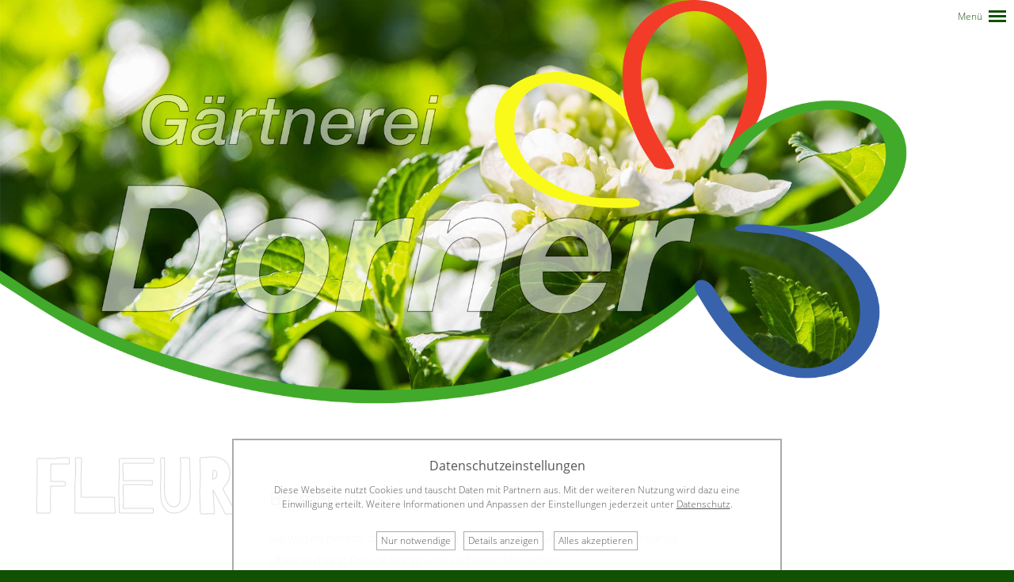

--- FILE ---
content_type: text/html; charset=UTF-8
request_url: https://www.gaertnerei-dorner.de/Service/Fleurop
body_size: 4499
content:
<!DOCTYPE html PUBLIC "-//W3C//DTD XHTML 1.0 Transitional//EN" "http://www.w3.org/TR/xhtml1/DTD/xhtml1-transitional.dtd">
<html lang='de' xmlns='http://www.w3.org/1999/xhtml'>
<head>
	<title>
	Gärtnerei Dorner | Fleurop
	</title>
	

	<meta name="Description" content="" />
	<meta name="Keywords" content="" />

	<meta name="Robots" content="index, follow" />
	<meta name="generator" content="www.metatag.de" />
	<link rel="canonical" href="https://www.gaertnerei-dorner.de/Service/Fleurop" />
	<meta http-equiv="content-type" content="application/xhtml+xml;charset=UTF-8" />
	<meta http-equiv="content-language" content="de" />
	<base href="https://www.gaertnerei-dorner.de/" />


	<script type="text/javascript">/* <![CDATA[ */
		var baseUrl = 'https://www.gaertnerei-dorner.de';
		var pURL = 'https://www.gaertnerei-dorner.de';
		var wpID = '1035269';
		var webID = '100701';
		var webDir = 'webs/dorner';
		var dID = '1000433';
		var dFile = 'xDorner';
	/* ]]> */</script>


	<link rel="stylesheet" href="/css/font-awesome.min.css" type="text/css" />
	<link rel="stylesheet" href="https://www.gaertnerei-dorner.de/css/getHeadCss.php?hash=e02b6e161936dec866118a0c2c2c9052&webID=100701" type="text/css" />
	

	<script type='text/javascript'>
                            
                        var pageObjectStatus = 'draussen';
                    	var MttgSession = 'r1d3bkmqhivnkm29ih9n6hfat8';
                        var baseUrl = 'https://www.gaertnerei-dorner.de';
                        var webLanguage = 'de';
                        var rootwpID = 1034633;
                        </script>
	<script type="text/javascript" src="https://www.gaertnerei-dorner.de/js/jquery/jquery.min.js?v=1"></script>
	<script type="text/javascript" src="https://www.gaertnerei-dorner.de/js/jquery/jquery-migrate-3.0.0.min.js?v=1"></script>
	<script type="text/javascript" src="https://www.gaertnerei-dorner.de/js/jquery.ui/jquery-ui.min.js?v=1"></script>

	<link rel="shortcut icon" href="https://www.gaertnerei-dorner.de/favicon.ico" type="image/x-icon" />
	
	<meta name="viewport" content="width=device-width, initial-scale=1.0" />

	
	<script type="text/javascript" language="JavaScript" src="https://www.gaertnerei-dorner.de/js/jquery/jquery.meanmenu.js"></script> 
    <link rel="stylesheet" href="https://www.gaertnerei-dorner.de/js/jquery/meanmenu.css" media="all" />
    <script type="text/javascript" language="JavaScript">
	    
		function changeBogenbild() {
			jQuery('div.bogenbild').each(function() {
				$(this).find('img').css('margin-left', 'auto');
				var offset = $(this).offset();
				if(offset.left != 0) {
					$(this).find('img').css('margin-left', '-' + offset.left + 'px');
				}
			});
			jQuery('div.full-width').each(function() {
				$(this).css('margin-left', 'auto');
				var offset = $(this).offset();
				if(offset.left != 0) {
					$(this).css('margin-left', '-' + offset.left + 'px');
				}
			});
		}

		
        jQuery(document).ready(function () {
       
            /*
             * Menu aktivieren
             */
            jQuery('#menuMain').meanmenu({
		        meanScreenWidth: "99999",
		    });

			changeBogenbild();
			$(window).on("resize", changeBogenbild);
			$(document).on("orientationchange", changeBogenbild); 		    
		    
         });
        


        
    </script>


</head>


<body>

	<div id="header"></div>
	
	<div class="beam top">
		<div id="menuMain">
<ul class="level1">
	<li class="level1-li  ">
		<a href="https://www.gaertnerei-dorner.de" onclick="deactivateUnlock();" id="menuitem_Start" >Start</a>
	</li>
	<li class="level1-li  ">
		<a href="https://www.gaertnerei-dorner.de/Saisonangebot" onclick="deactivateUnlock();" id="menuitem_Saisonangebot" >Saisonangebot</a>
	</li>
	<li class="level1-li  m-hassub">
		<a href="https://www.gaertnerei-dorner.de/Sortiment" onclick="deactivateUnlock();" id="menuitem_Sortiment" >Sortiment</a>
		<ul class="level2">
			<li class="level2-li  ">
				<a href="https://www.gaertnerei-dorner.de/Sortiment/Schnittblumen++individuelle+Str%C3%A4u%C3%9Fe" onclick="deactivateUnlock();" id="menuitem_SchnittblumenindividuelleStrue" >Schnittblumen & individuelle Sträuße</a>
			</li>
			<li class="level2-li  ">
				<a href="https://www.gaertnerei-dorner.de/Sortiment/Eventfloristik" onclick="deactivateUnlock();" id="menuitem_Eventfloristik" >Eventfloristik</a>
			</li>
			<li class="level2-li  ">
				<a href="https://www.gaertnerei-dorner.de/Sortiment/Trauerfloristik" onclick="deactivateUnlock();" id="menuitem_Trauerfloristik" >Trauerfloristik</a>
			</li>
			<li class="level2-li  ">
				<a href="https://www.gaertnerei-dorner.de/Sortiment/Saison-++Geschenkfloristik" onclick="deactivateUnlock();" id="menuitem_SaisonGeschenkfloristik" >Saison- & Geschenkfloristik</a>
			</li>
			<li class="level2-li  ">
				<a href="https://www.gaertnerei-dorner.de/Sortiment/Beet++Balkon" onclick="deactivateUnlock();" id="menuitem_BeetBalkon" >Beet & Balkon</a>
			</li>
			<li class="level2-li  ">
				<a href="https://www.gaertnerei-dorner.de/Sortiment/H%C3%B6lzer" onclick="deactivateUnlock();" id="menuitem_Hlzer" >Hölzer</a>
			</li>
			<li class="level2-li  ">
				<a href="https://www.gaertnerei-dorner.de/Sortiment/Str%C3%A4ucher++Stauden" onclick="deactivateUnlock();" id="menuitem_StrucherStauden" >Sträucher & Stauden</a>
			</li>
			<li class="level2-li  ">
				<a href="https://www.gaertnerei-dorner.de/Sortiment/Deko++Zubeh%C3%B6r" onclick="deactivateUnlock();" id="menuitem_DekoZubehr" >Deko & Zubehör</a>
			</li>
			<li class="level2-li  ">
				<a href="https://www.gaertnerei-dorner.de/Sortiment/Erden++D%C3%BCnger" onclick="deactivateUnlock();" id="menuitem_ErdenDnger" >Erden & Dünger</a>
			</li>
		</ul>
	</li>
	<li class="level1-li Active m-hassub">
		<a href="https://www.gaertnerei-dorner.de/Service" onclick="deactivateUnlock();" id="menuitem_Service" >Service</a>
		<ul class="level2">
			<li class="level2-li  ">
				<a href="https://www.gaertnerei-dorner.de/Service/Gartenanlage" onclick="deactivateUnlock();" id="menuitem_Gartenanlage" >Gartenanlage</a>
			</li>
			<li class="level2-li  ">
				<a href="https://www.gaertnerei-dorner.de/Service/Gartenpflege" onclick="deactivateUnlock();" id="menuitem_Gartenpflege" >Gartenpflege</a>
			</li>
			<li class="level2-li  ">
				<a href="https://www.gaertnerei-dorner.de/Service/Gr%C3%A4berservice" onclick="deactivateUnlock();" id="menuitem_Grberservice" >Gräberservice</a>
			</li>
			<li class="level2-li Active ">
				<a href="https://www.gaertnerei-dorner.de/Service/Fleurop" onclick="deactivateUnlock();" id="menuitem_Fleurop" >Fleurop</a>
			</li>
			<li class="level2-li  ">
				<a href="https://www.gaertnerei-dorner.de/Service/Lieferservice" onclick="deactivateUnlock();" id="menuitem_Lieferservice" >Lieferservice</a>
			</li>
			<li class="level2-li  ">
				<a href="https://www.gaertnerei-dorner.de/Service/Pflanzen+%C3%9Cberwintern" onclick="deactivateUnlock();" id="menuitem_Pflanzenberwintern" >Pflanzen Überwintern</a>
			</li>
		</ul>
	</li>
	<li class="level1-li  ">
		<a href="https://www.gaertnerei-dorner.de/G%C3%A4rtnerei" onclick="deactivateUnlock();" id="menuitem_Grtnerei" >Gärtnerei</a>
	</li>
	<li class="level1-li left  ">
		<a href="https://www.gaertnerei-dorner.de/Karriere" onclick="deactivateUnlock();" id="menuitem_Karriere" >Karriere</a>
	</li>
	<li class="level1-li left  ">
		<a href="https://www.gaertnerei-dorner.de/Kontakt" onclick="deactivateUnlock();" id="menuitem_Kontakt" >Kontakt</a>
	</li>    </ul>
    </div>
		<div id='divBannerBild' class='' ><div><div><a href="https://www.gaertnerei-dorner.de/Start" title="Gärtnerei Dorner"><img alt="" border="0" class="logo" src="https://www.gaertnerei-dorner.de/files/gaertnerei-dorner_webmaske.png" style="background-image: url(&quot;https://www.gaertnerei-dorner.de/files/katalog/katalog_27/uploads/Pflanze_weisse-blume.jpg&quot;); " /></a></div></div></div>	</div>


	<div class="beam mid">
		<div class="center mid">
	
				
							<div id="pagename"  >
				    <h1>
				        Fleurop				    </h1>
				</div>
				
						
		</div>	


		
		<div id="content"  ><h2>Blumen in die ganze Welt</h2><p>Sie wissen bereits, dass die Sprache der Blumen universell ist und eine florale &Uuml;berraschung Freude bringt und verbindet Menschen.</p><p>Sie m&ouml;chten die Sprache der Blumen verwenden k&ouml;nnen Sie, aber nicht selbst &uuml;berbringen. Mit unserem Partner Fleurop k&ouml;nnen Sie Blumen in die ganze Welt versenden. Bestellen Sie Ihren Fleurop-Blumengru&szlig; pers&ouml;nlich bei uns oder einfach per Mausklick bei Fleurop direkt unter&nbsp;<a href="www.fleurop.de/" target="_blank">www.fleurop.de</a>.</p><h6><a href="Service/Lieferservice" title="Lieferservice">weiter zum Lieferservice</a></h6></div>

		<div id='divBannerBogenUnten' class='' ><div class="bogenbild"><a href="https://www.gaertnerei-dorner.de/G%C3%A4rtnerei" title="Gärtnerei"><img alt="" border="0" src="https://www.gaertnerei-dorner.de/files/blumen-dorner_maske_unten.png" style="background-image: url(https://www.gaertnerei-dorner.de/files/gaertnerei-welden/gewaechshaus-rot-weiss.jpg);" /></a><h2><a href="https://www.gaertnerei-dorner.de/G%C3%A4rtnerei" title="Gärtnerei">Kaufen Wo&#39;s W&auml;chst</a></h2></div></div>	</div>
	
	


	<div class="beam bottom cb">
		<div class="center bottom">

			<div id='divBannerUnten' class='' ><h3><a href="https://www.gaertnerei-dorner.de/Start" title="zur Startseite"><img alt="Gärtnerei Dorner" border="0" height="155px" id="" src="https://www.gaertnerei-dorner.de/files/gaertnerei-dorner.png" style="margin: 0px;" width="348px" /></a></h3><p><a href="https://www.gaertnerei-dorner.de/Kontakt" title="Kontakt">Uzstra&szlig;e 14 a &middot;&nbsp;86465 Welden</a> &middot;&nbsp;<a href="tel:+49829396130" title="Jetzt Gärtnerei Dorner anrufen">08293&nbsp;96130</a> &middot;&nbsp;<a class="nobr" href="mailto:info@gaertnerei-dorner.de">info@gaertnerei-dorner.de</a></p><h6><a href="https://www.gaertnerei-dorner.de/Kontakt" title="Kontakt">Kontakt &amp; Anfahrt</a>&nbsp;&middot;&nbsp;<a href="https://www.gaertnerei-dorner.de/Kontakt/Impressum" title="Impressum">Impressum</a> &middot; <a href="https://www.gaertnerei-dorner.de/Kontakt/Datenschutz" title="Datenschutz">Datenschutzerkl&auml;rung</a></h6></div>									<div id="schnellkontakt">
						<div id='divBannerSchnellkontakt' class='' ><h3>Ihre Frage an uns</h3></div>						<div id="fastmailer"><form method="POST" name="fastmailer" id="fastmailer_0" action="https://www.gaertnerei-dorner.de/designs/aaFastmailer/send.php?webID=100701">
    <input type="hidden" name="fastmailer_i" value="0" />


    <input class="fastmailer fm-name" type="text" name="name" placeholder="Name" title="Name" />

    <input class="fastmailer fm-mail" type="text" name="from" placeholder="Mail oder Fon" title="Mail oder Fon" />



    <textarea class="fastmailer fm-message" name="message" placeholder="Nachricht..." title="Nachricht..." ></textarea>
    
    		<div class="fastmailer-dsgvo">
			<input type="checkbox" name="dsgvo-check" title="DSGVO-Check" /> <a href="/Kontakt/Datenschutz/">Datenschutzerklärung</a> ist mir bekannt, willige in Datenspeicherung ein.		</div>    
            
    
    		<input class="fastmailer fm-mail required-form-input" type="text" name="required_lastname" placeholder="Auf gar kein Fall ausfüllen" />
            <input class="fastmailerButton" type="submit" value="Anfrage senden" style="margin-top: 0;" />
</form>
</div>
					</div>
						</div>
	</div>
	

	
<div class="DSbox">
                        <div class="DSwrapper">
		
            		<h3>Datenschutzeinstellungen</h3> 
            	
            		<div class="contenteditable"><p>Diese Webseite nutzt Cookies und tauscht Daten mit Partnern aus. Mit der weiteren Nutzung wird dazu eine Einwilligung erteilt. Weitere Informationen und Anpassen der Einstellungen jederzeit unter <a href="/Datenschutz">Datenschutz</a>.</p></div><div class="DSlink DShideOnDetails DSacceptrequired" data-accept="basis">Nur notwendige</div><div class="DSlink DShideOnDetails DSshowmore show_hide_div" data-show-ident="DSdetails">Details anzeigen</div>
            		<div class="DSlink DShideOnDetails DSacceptall" data-accept="basis googleanalytics youtube insta">Alles akzeptieren</div><div class="DSdetails" data-show="DSdetails" style="display: none;"><div class="DSelement basis" data-element="basis">
            				<label><input type="checkbox" name="DS_basis_akzeptiert" checked="checked" disabled="disabled">Essentielle Cookies</label>
            				<div class="DSinfo"><p>Mit dem Cookie "V2Session" werden Grundfunktionen der Webseite realisiert sowie Zugriffsrechte und individuelle Einstellungen gespeichert. Es läuft mit dem Ende der Browsersitzung automatisch ab.</p></div>
            			</div>	<div class="DSlink DSacceptrequired" data-accept="basis">Nur notwendige</div>
						<div class="DSlink DSacceptall" data-accept="basis googleanalytics youtube insta">Alles akzeptieren</div>
            			<div class="DSlink DSacceptsome" data-accept="basis">Auswahl akzeptieren</div>
          
            		</div>
            	
            		</div>
            	</div><div id="EGschattenALL" style="display:none"></div>
<div id="EGlogin" style="display:none">
    <div id="login_x" onclick="dontDisplayLogin();"></div>  
	<div id="login_logo"></div>
	
    <form action="" method="post" name="loginM">
 
        <div id="mttgLogin">

	        <input type="text" name="username" id="mttg_username" placeholder="Benutzer / eMail" />
                        
            <div class="mttgLoginPwdBox">
	            <input type="password" name="password" id="mttg_password" placeholder="Passwort" /><br />
	            <a id="mttgLoginForgotPW" href="#">Passwort vergessen?</a>
            </div>
            
            <input type="submit" class="EGsave" value="anmelden" id="metatag_login" />
 
        </div>
 
        <div id="mttgLoginRecoverPW" style="display:none;">
            <input type="hidden" id="MttgRecResp" />
	
			<div class="mttgLoginRecoverBox">

				<div class="mttgLoginPwdBox">
					<input type="text" id="MttgRecEmail" placeholder="eMailadresse" /><br />
		            <a href="#" id="mttgBackToLogin">Zurück zum Login</a>
				</div>
				
				<input class="required-form-input" type="text" name="required_lastname" placeholder="Auf gar kein Fall ausfüllen" />

	            <input type="submit" class="EGsave" value="abschicken" id="mttgLoginRecoverSubmit" />

			</div>
 
        </div>
	   
		<input type="hidden" name="webID" value="100701" />
		<input type="hidden" name="newmodus"  value="edit" />
		<input type="hidden" name="status"  value="drin" />
		
			
    </form>
	<div id="EGloginFooter"><a href="https://hilfe.metatag.de/" target="_blank">Infos und Support unter <span class="nowrap">hilfe.metatag.de</span></a></div>

</div>        <script language="JavaScript" type="text/javascript">
            $(document).ready(function() {
                                    var pageObjectStatus = 'draussen';
                                });
        </script>
        
    <div id="dialog-confirm" title="Bestätigung" style="display:none;">
        <p id="confirm-description"></p>
    </div>
    
    <div id="dialog-modal" title="Meldung" style="display:none;">
        <p>Speichern erfolgreich</p>
    </div>
    
    <div id="dialog-message" title="Metatag" style="display:none;">
         <p id="message-description"></p>
    </div>
    
    <div id="void_return" style="display: none;"></div>
    <script type='text/javascript' src='https://www.gaertnerei-dorner.de/js/jquery.webui-popover.min.js?v=1'></script>
<script type='text/javascript' src='https://www.gaertnerei-dorner.de/js/jquery.simplerWeather.js?v=1'></script>
<script type='text/javascript' src='https://www.gaertnerei-dorner.de/js/jquery/jquery.contextMenu.js?v=1'></script>
<script type='text/javascript' src='https://www.gaertnerei-dorner.de/js/jquery/jquery.datetimepicker.full.min.js?v=1'></script>
<script type='text/javascript' src='https://www.gaertnerei-dorner.de/js/jquery/jquery.metatag.min.js?v=1'></script>
<script type='text/javascript' src='https://www.gaertnerei-dorner.de/js/jquery/jquery.placeholder.min.js?v=1'></script>
<script type='text/javascript' src='https://www.gaertnerei-dorner.de/js/jquery.form.min.js?v=1'></script>
<script type='text/javascript' src='https://www.gaertnerei-dorner.de/js/jquery/tagcloud.jquery.min.js?v=1'></script>
<script type='text/javascript' src='https://www.gaertnerei-dorner.de/js/loadingoverlay.min.js?v=1'></script>
<script type='text/javascript' src='https://www.gaertnerei-dorner.de/js/jquery/jquery.bxslider.min.js?v=1'></script>
<script type='text/javascript' src='https://www.gaertnerei-dorner.de/js/main.min.js?v=2'></script>
<script type='text/javascript' src='https://www.gaertnerei-dorner.de/files/js/xDorner.js?v=1524945188'></script>
<link rel="stylesheet" href="https://www.gaertnerei-dorner.de/cache/gfont.css" type="text/css" />
	</body>
</html>



--- FILE ---
content_type: text/css;charset=UTF-8
request_url: https://www.gaertnerei-dorner.de/css/getHeadCss.php?hash=e02b6e161936dec866118a0c2c2c9052&webID=100701
body_size: 19893
content:
body,#EGextra .cke_textarea_inline body{color:#888;font-size:15px;font-family:"Open Sans",sans-serif;letter-spacing:0;font-style:normal;font-weight:300;text-decoration:none;margin-top:0;margin-bottom:20px}p,#EGextra .cke_textarea_inline p{color:#888;font-size:15px;font-family:"Open Sans",sans-serif;letter-spacing:0;font-style:normal;font-weight:300;text-decoration:none;margin-top:0;margin-bottom:20px}td,#EGextra .cke_textarea_inline td{color:#888;font-size:15px;font-family:"Lato",sans-serif;letter-spacing:0;font-style:normal;font-weight:300;text-decoration:none;margin-top:0;margin-bottom:20px}a,#EGextra .cke_textarea_inline a{color:#41aa2a;text-decoration:none}a:hover,#EGextra .cke_textarea_inline a:hover{color:#3862ac}h1,#EGextra .cke_textarea_inline h1{color:#FFF;font-size:100px;font-family:"Barrio",sans-serif;letter-spacing:0;font-style:normal;font-weight:300;text-decoration:none;margin-top:0;margin-bottom:0}h2,#EGextra .cke_textarea_inline h2{color:#888;font-size:24px;font-family:"Open Sans",sans-serif;letter-spacing:0;font-style:normal;font-weight:400;text-decoration:none;margin-top:50px;margin-bottom:20px}h3,#EGextra .cke_textarea_inline h3{color:#888;font-size:18px;font-family:"Open Sans",sans-serif;letter-spacing:0;font-style:normal;font-weight:400;text-decoration:none;margin-top:40px;margin-bottom:10px}h4,#EGextra .cke_textarea_inline h4{color:#3862ac;font-size:20px;font-family:"Barrio",sans-serif;letter-spacing:0;font-style:normal;font-weight:300;text-decoration:none;margin-top:50px;margin-bottom:5px}h5,#EGextra .cke_textarea_inline h5{color:#AAA;font-size:14px;font-family:"Open Sans",sans-serif;letter-spacing:0;font-style:normal;font-weight:300;text-decoration:none;margin-top:0;margin-bottom:5px}h6,#EGextra .cke_textarea_inline h6{color:#AAA;font-style:normal;font-weight:300;font-size:12px;text-decoration:none;letter-spacing:0;margin-top:0;margin-bottom:0;font-family:"Open Sans",sans-serif}
/*! jQuery UI - v1.12.1 - 2016-09-14
* http://jqueryui.com
* Includes: core.css, accordion.css, autocomplete.css, menu.css, button.css, controlgroup.css, checkboxradio.css, datepicker.css, dialog.css, draggable.css, resizable.css, progressbar.css, selectable.css, selectmenu.css, slider.css, sortable.css, spinner.css, tabs.css, tooltip.css, theme.css
* To view and modify this theme, visit http://jqueryui.com/themeroller/?ffDefault=Verdana%2CArial%2Csans-serif&fwDefault=normal&fsDefault=1.1em&cornerRadius=4px&bgColorHeader=cccccc&bgTextureHeader=highlight_soft&bgImgOpacityHeader=75&borderColorHeader=aaaaaa&fcHeader=222222&iconColorHeader=222222&bgColorContent=ffffff&bgTextureContent=flat&bgImgOpacityContent=75&borderColorContent=aaaaaa&fcContent=222222&iconColorContent=222222&bgColorDefault=e6e6e6&bgTextureDefault=glass&bgImgOpacityDefault=75&borderColorDefault=d3d3d3&fcDefault=555555&iconColorDefault=888888&bgColorHover=dadada&bgTextureHover=glass&bgImgOpacityHover=75&borderColorHover=999999&fcHover=212121&iconColorHover=454545&bgColorActive=ffffff&bgTextureActive=glass&bgImgOpacityActive=65&borderColorActive=aaaaaa&fcActive=212121&iconColorActive=454545&bgColorHighlight=fbf9ee&bgTextureHighlight=glass&bgImgOpacityHighlight=55&borderColorHighlight=fcefa1&fcHighlight=363636&iconColorHighlight=2e83ff&bgColorError=fef1ec&bgTextureError=glass&bgImgOpacityError=95&borderColorError=cd0a0a&fcError=cd0a0a&iconColorError=cd0a0a&bgColorOverlay=aaaaaa&bgTextureOverlay=flat&bgImgOpacityOverlay=0&opacityOverlay=30&bgColorShadow=aaaaaa&bgTextureShadow=flat&bgImgOpacityShadow=0&opacityShadow=30&thicknessShadow=8px&offsetTopShadow=-8px&offsetLeftShadow=-8px&cornerRadiusShadow=8px
* Copyright jQuery Foundation and other contributors; Licensed MIT */
 .ui-helper-hidden{display:none}.ui-helper-hidden-accessible{border:0;clip:rect(0 0 0 0);height:1px;margin:-1px;overflow:hidden;padding:0;position:absolute;width:1px}.ui-helper-reset{margin:0;padding:0;border:0;outline:0;line-height:1.3;text-decoration:none;font-size:100%;list-style:none}.ui-helper-clearfix:before,.ui-helper-clearfix:after{content:"";display:table;border-collapse:collapse}.ui-helper-clearfix:after{clear:both}.ui-helper-zfix{width:100%;height:100%;top:0;left:0;position:absolute;opacity:0;filter:Alpha(Opacity=0)}.ui-front{z-index:100}.ui-state-disabled{cursor:default!important;pointer-events:none}.ui-icon{display:inline-block;vertical-align:middle;margin-top:-.25em;position:relative;text-indent:-99999px;overflow:hidden;background-repeat:no-repeat}.ui-widget-icon-block{left:50%;margin-left:-8px;display:block}.ui-widget-overlay{position:fixed;top:0;left:0;width:100%;height:100%}.ui-accordion .ui-accordion-header{display:block;cursor:pointer;position:relative;margin:2px 0 0 0;padding:.5em .5em .5em .7em;font-size:100%}.ui-accordion .ui-accordion-content{padding:1em 2.2em;border-top:0;overflow:auto}.ui-autocomplete{position:absolute;top:0;left:0;cursor:default}.ui-menu{list-style:none;padding:0;margin:0;display:block;outline:0}.ui-menu .ui-menu{position:absolute}.ui-menu .ui-menu-item{margin:0;cursor:pointer;list-style-image:url([data-uri])}.ui-menu .ui-menu-item-wrapper{position:relative;padding:3px 1em 3px .4em}.ui-menu .ui-menu-divider{margin:5px 0;height:0;font-size:0;line-height:0;border-width:1px 0 0 0}.ui-menu .ui-state-focus,.ui-menu .ui-state-active{margin:-1px}.ui-menu-icons{position:relative}.ui-menu-icons .ui-menu-item-wrapper{padding-left:2em}.ui-menu .ui-icon{position:absolute;top:0;bottom:0;left:.2em;margin:auto 0}.ui-menu .ui-menu-icon{left:auto;right:0}.ui-button{padding:.4em 1em;display:inline-block;position:relative;line-height:normal;margin-right:.1em;cursor:pointer;vertical-align:middle;text-align:center;-webkit-user-select:none;-moz-user-select:none;-ms-user-select:none;user-select:none;overflow:visible}.ui-button,.ui-button:link,.ui-button:visited,.ui-button:hover,.ui-button:active{text-decoration:none}.ui-button-icon-only{width:2em;box-sizing:border-box;text-indent:-9999px;white-space:nowrap}input.ui-button.ui-button-icon-only{text-indent:0}.ui-button-icon-only .ui-icon{position:absolute;top:50%;left:50%;margin-top:-8px;margin-left:-8px}.ui-button.ui-icon-notext .ui-icon{padding:0;width:2.1em;height:2.1em;text-indent:-9999px;white-space:nowrap}input.ui-button.ui-icon-notext .ui-icon{width:auto;height:auto;text-indent:0;white-space:normal;padding:.4em 1em}input.ui-button::-moz-focus-inner,button.ui-button::-moz-focus-inner{border:0;padding:0}.ui-controlgroup{vertical-align:middle;display:inline-block}.ui-controlgroup>.ui-controlgroup-item{float:left;margin-left:0;margin-right:0}.ui-controlgroup>.ui-controlgroup-item:focus,.ui-controlgroup>.ui-controlgroup-item.ui-visual-focus{z-index:9999}.ui-controlgroup-vertical>.ui-controlgroup-item{display:block;float:none;width:100%;margin-top:0;margin-bottom:0;text-align:left}.ui-controlgroup-vertical .ui-controlgroup-item{box-sizing:border-box}.ui-controlgroup .ui-controlgroup-label{padding:.4em 1em}.ui-controlgroup .ui-controlgroup-label span{font-size:80%}.ui-controlgroup-horizontal .ui-controlgroup-label+.ui-controlgroup-item{border-left:none}.ui-controlgroup-vertical .ui-controlgroup-label+.ui-controlgroup-item{border-top:none}.ui-controlgroup-horizontal .ui-controlgroup-label.ui-widget-content{border-right:none}.ui-controlgroup-vertical .ui-controlgroup-label.ui-widget-content{border-bottom:none}.ui-controlgroup-vertical .ui-spinner-input{width:75%;width:calc(100% - 2.4em)}.ui-controlgroup-vertical .ui-spinner .ui-spinner-up{border-top-style:solid}.ui-checkboxradio-label .ui-icon-background{box-shadow:inset 1px 1px 1px #ccc;border-radius:.12em;border:none}.ui-checkboxradio-radio-label .ui-icon-background{width:16px;height:16px;border-radius:1em;overflow:visible;border:none}.ui-checkboxradio-radio-label.ui-checkboxradio-checked .ui-icon,.ui-checkboxradio-radio-label.ui-checkboxradio-checked:hover .ui-icon{background-image:none;width:8px;height:8px;border-width:4px;border-style:solid}.ui-checkboxradio-disabled{pointer-events:none}.ui-datepicker{width:17em;padding:.2em .2em 0;display:none}.ui-datepicker .ui-datepicker-header{position:relative;padding:.2em 0}.ui-datepicker .ui-datepicker-prev,.ui-datepicker .ui-datepicker-next{position:absolute;top:2px;width:1.8em;height:1.8em}.ui-datepicker .ui-datepicker-prev-hover,.ui-datepicker .ui-datepicker-next-hover{top:1px}.ui-datepicker .ui-datepicker-prev{left:2px}.ui-datepicker .ui-datepicker-next{right:2px}.ui-datepicker .ui-datepicker-prev-hover{left:1px}.ui-datepicker .ui-datepicker-next-hover{right:1px}.ui-datepicker .ui-datepicker-prev span,.ui-datepicker .ui-datepicker-next span{display:block;position:absolute;left:50%;margin-left:-8px;top:50%;margin-top:-8px}.ui-datepicker .ui-datepicker-title{margin:0 2.3em;line-height:1.8em;text-align:center}.ui-datepicker .ui-datepicker-title select{font-size:1em;margin:1px 0}.ui-datepicker select.ui-datepicker-month,.ui-datepicker select.ui-datepicker-year{width:45%}.ui-datepicker table{width:100%;font-size:.9em;border-collapse:collapse;margin:0 0 .4em}.ui-datepicker th{padding:.7em .3em;text-align:center;font-weight:700;border:0}.ui-datepicker td{border:0;padding:1px}.ui-datepicker td span,.ui-datepicker td a{display:block;padding:.2em;text-align:right;text-decoration:none}.ui-datepicker .ui-datepicker-buttonpane{background-image:none;margin:.7em 0 0 0;padding:0 .2em;border-left:0;border-right:0;border-bottom:0}.ui-datepicker .ui-datepicker-buttonpane button{float:right;margin:.5em .2em .4em;cursor:pointer;padding:.2em .6em .3em .6em;width:auto;overflow:visible}.ui-datepicker .ui-datepicker-buttonpane button.ui-datepicker-current{float:left}.ui-datepicker.ui-datepicker-multi{width:auto}.ui-datepicker-multi .ui-datepicker-group{float:left}.ui-datepicker-multi .ui-datepicker-group table{width:95%;margin:0 auto .4em}.ui-datepicker-multi-2 .ui-datepicker-group{width:50%}.ui-datepicker-multi-3 .ui-datepicker-group{width:33.3%}.ui-datepicker-multi-4 .ui-datepicker-group{width:25%}.ui-datepicker-multi .ui-datepicker-group-last .ui-datepicker-header,.ui-datepicker-multi .ui-datepicker-group-middle .ui-datepicker-header{border-left-width:0}.ui-datepicker-multi .ui-datepicker-buttonpane{clear:left}.ui-datepicker-row-break{clear:both;width:100%;font-size:0}.ui-datepicker-rtl{direction:rtl}.ui-datepicker-rtl .ui-datepicker-prev{right:2px;left:auto}.ui-datepicker-rtl .ui-datepicker-next{left:2px;right:auto}.ui-datepicker-rtl .ui-datepicker-prev:hover{right:1px;left:auto}.ui-datepicker-rtl .ui-datepicker-next:hover{left:1px;right:auto}.ui-datepicker-rtl .ui-datepicker-buttonpane{clear:right}.ui-datepicker-rtl .ui-datepicker-buttonpane button{float:left}.ui-datepicker-rtl .ui-datepicker-buttonpane button.ui-datepicker-current,.ui-datepicker-rtl .ui-datepicker-group{float:right}.ui-datepicker-rtl .ui-datepicker-group-last .ui-datepicker-header,.ui-datepicker-rtl .ui-datepicker-group-middle .ui-datepicker-header{border-right-width:0;border-left-width:1px}.ui-datepicker .ui-icon{display:block;text-indent:-99999px;overflow:hidden;background-repeat:no-repeat;left:.5em;top:.3em}.ui-dialog{position:absolute;top:0;left:0;padding:.2em;outline:0}.ui-dialog .ui-dialog-titlebar{padding:.4em 1em;position:relative}.ui-dialog .ui-dialog-title{float:left;margin:.1em 0;white-space:nowrap;width:90%;overflow:hidden;text-overflow:ellipsis}.ui-dialog .ui-dialog-titlebar-close{position:absolute;right:.3em;top:50%;width:20px;margin:-10px 0 0 0;padding:1px;height:20px}.ui-dialog .ui-dialog-content{position:relative;border:0;padding:.5em 1em;background:none;overflow:auto}.ui-dialog .ui-dialog-buttonpane{text-align:left;border-width:1px 0 0 0;background-image:none;margin-top:.5em;padding:.3em 1em .5em .4em}.ui-dialog .ui-dialog-buttonpane .ui-dialog-buttonset{float:right}.ui-dialog .ui-dialog-buttonpane button{margin:.5em .4em .5em 0;cursor:pointer}.ui-dialog .ui-resizable-n{height:2px;top:0}.ui-dialog .ui-resizable-e{width:2px;right:0}.ui-dialog .ui-resizable-s{height:2px;bottom:0}.ui-dialog .ui-resizable-w{width:2px;left:0}.ui-dialog .ui-resizable-se,.ui-dialog .ui-resizable-sw,.ui-dialog .ui-resizable-ne,.ui-dialog .ui-resizable-nw{width:7px;height:7px}.ui-dialog .ui-resizable-se{right:0;bottom:0}.ui-dialog .ui-resizable-sw{left:0;bottom:0}.ui-dialog .ui-resizable-ne{right:0;top:0}.ui-dialog .ui-resizable-nw{left:0;top:0}.ui-draggable .ui-dialog-titlebar{cursor:move}.ui-draggable-handle{-ms-touch-action:none;touch-action:none}.ui-resizable{position:relative}.ui-resizable-handle{position:absolute;font-size:.1px;display:block;-ms-touch-action:none;touch-action:none}.ui-resizable-disabled .ui-resizable-handle,.ui-resizable-autohide .ui-resizable-handle{display:none}.ui-resizable-n{cursor:n-resize;height:7px;width:100%;top:-5px;left:0}.ui-resizable-s{cursor:s-resize;height:7px;width:100%;bottom:-5px;left:0}.ui-resizable-e{cursor:e-resize;width:7px;right:-5px;top:0;height:100%}.ui-resizable-w{cursor:w-resize;width:7px;left:-5px;top:0;height:100%}.ui-resizable-se{cursor:se-resize;width:12px;height:12px;right:1px;bottom:1px}.ui-resizable-sw{cursor:sw-resize;width:9px;height:9px;left:-5px;bottom:-5px}.ui-resizable-nw{cursor:nw-resize;width:9px;height:9px;left:-5px;top:-5px}.ui-resizable-ne{cursor:ne-resize;width:9px;height:9px;right:-5px;top:-5px}.ui-progressbar{height:2em;text-align:left;overflow:hidden}.ui-progressbar .ui-progressbar-value{margin:-1px;height:100%}.ui-progressbar .ui-progressbar-overlay{background:url([data-uri]);height:100%;filter:alpha(opacity=25);opacity:.25}.ui-progressbar-indeterminate .ui-progressbar-value{background-image:none}.ui-selectable{-ms-touch-action:none;touch-action:none}.ui-selectable-helper{position:absolute;z-index:100;border:1px dotted }.ui-selectmenu-menu{padding:0;margin:0;position:absolute;top:0;left:0;display:none}.ui-selectmenu-menu .ui-menu{overflow:auto;overflow-x:hidden;padding-bottom:1px}.ui-selectmenu-menu .ui-menu .ui-selectmenu-optgroup{font-size:1em;font-weight:700;line-height:1.5;padding:2px .4em;margin:.5em 0 0 0;height:auto;border:0}.ui-selectmenu-open{display:block}.ui-selectmenu-text{display:block;margin-right:20px;overflow:hidden;text-overflow:ellipsis}.ui-selectmenu-button.ui-button{text-align:left;white-space:nowrap;width:14em}.ui-selectmenu-icon.ui-icon{float:right;margin-top:0}.ui-slider{position:relative;text-align:left}.ui-slider .ui-slider-handle{position:absolute;z-index:2;width:1.2em;height:1.2em;cursor:default;-ms-touch-action:none;touch-action:none}.ui-slider .ui-slider-range{position:absolute;z-index:1;font-size:.7em;display:block;border:0;background-position:0 0}.ui-slider.ui-state-disabled .ui-slider-handle,.ui-slider.ui-state-disabled .ui-slider-range{filter:inherit}.ui-slider-horizontal{height:.8em}.ui-slider-horizontal .ui-slider-handle{top:-.3em;margin-left:-.6em}.ui-slider-horizontal .ui-slider-range{top:0;height:100%}.ui-slider-horizontal .ui-slider-range-min{left:0}.ui-slider-horizontal .ui-slider-range-max{right:0}.ui-slider-vertical{width:.8em;height:100px}.ui-slider-vertical .ui-slider-handle{left:-.3em;margin-left:0;margin-bottom:-.6em}.ui-slider-vertical .ui-slider-range{left:0;width:100%}.ui-slider-vertical .ui-slider-range-min{bottom:0}.ui-slider-vertical .ui-slider-range-max{top:0}.ui-sortable-handle{-ms-touch-action:none;touch-action:none}.ui-spinner{position:relative;display:inline-block;overflow:hidden;padding:0;vertical-align:middle}.ui-spinner-input{border:none;background:none;color:inherit;padding:.222em 0;margin:.2em 0;vertical-align:middle;margin-left:.4em;margin-right:2em}.ui-spinner-button{width:1.6em;height:50%;font-size:.5em;padding:0;margin:0;text-align:center;position:absolute;cursor:default;display:block;overflow:hidden;right:0}.ui-spinner a.ui-spinner-button{border-top-style:none;border-bottom-style:none;border-right-style:none}.ui-spinner-up{top:0}.ui-spinner-down{bottom:0}.ui-tabs{position:relative;padding:.2em}.ui-tabs .ui-tabs-nav{margin:0;padding:.2em .2em 0}.ui-tabs .ui-tabs-nav li{list-style:none;float:left;position:relative;top:0;margin:1px .2em 0 0;border-bottom-width:0;padding:0;white-space:nowrap}.ui-tabs .ui-tabs-nav .ui-tabs-anchor{float:left;padding:.5em 1em;text-decoration:none}.ui-tabs .ui-tabs-nav li.ui-tabs-active{margin-bottom:-1px;padding-bottom:1px}.ui-tabs .ui-tabs-nav li.ui-tabs-active .ui-tabs-anchor,.ui-tabs .ui-tabs-nav li.ui-state-disabled .ui-tabs-anchor,.ui-tabs .ui-tabs-nav li.ui-tabs-loading .ui-tabs-anchor{cursor:text}.ui-tabs-collapsible .ui-tabs-nav li.ui-tabs-active .ui-tabs-anchor{cursor:pointer}.ui-tabs .ui-tabs-panel{display:block;border-width:0;padding:1em 1.4em;background:none}.ui-tooltip{padding:8px;position:absolute;z-index:9999;max-width:300px}body .ui-tooltip{border-width:2px}.ui-widget{font-family:Verdana,Arial,sans-serif;font-size:1.1em}.ui-widget .ui-widget{font-size:1em}.ui-widget input,.ui-widget select,.ui-widget textarea,.ui-widget button{font-family:Verdana,Arial,sans-serif;font-size:1em}.ui-widget.ui-widget-content{border:1px solid #d3d3d3}.ui-widget-content{border:1px solid #aaa;background:#fff;color:#222}.ui-widget-content a{color:#222}.ui-widget-header{border:1px solid #aaa;background:#ccc url(images/ui-bg_highlight-soft_75_cccccc_1x100.png) 50% 50% repeat-x;color:#222;font-weight:700}.ui-widget-header a{color:#222}.ui-state-default,.ui-widget-content .ui-state-default,.ui-widget-header .ui-state-default,.ui-button,html .ui-button.ui-state-disabled:hover,html .ui-button.ui-state-disabled:active{border:1px solid #d3d3d3;background:#e6e6e6 url(images/ui-bg_glass_75_e6e6e6_1x400.png) 50% 50% repeat-x;font-weight:400;color:#555}.ui-state-default a,.ui-state-default a:link,.ui-state-default a:visited,a.ui-button,a:link.ui-button,a:visited.ui-button,.ui-button{color:#555;text-decoration:none}.ui-state-hover,.ui-widget-content .ui-state-hover,.ui-widget-header .ui-state-hover,.ui-state-focus,.ui-widget-content .ui-state-focus,.ui-widget-header .ui-state-focus,.ui-button:hover,.ui-button:focus{border:1px solid #999;background:#dadada url(images/ui-bg_glass_75_dadada_1x400.png) 50% 50% repeat-x;font-weight:400;color:#212121}.ui-state-hover a,.ui-state-hover a:hover,.ui-state-hover a:link,.ui-state-hover a:visited,.ui-state-focus a,.ui-state-focus a:hover,.ui-state-focus a:link,.ui-state-focus a:visited,a.ui-button:hover,a.ui-button:focus{color:#212121;text-decoration:none}.ui-visual-focus{box-shadow:0 0 3px 1px rgb(94,158,214)}.ui-state-active,.ui-widget-content .ui-state-active,.ui-widget-header .ui-state-active,a.ui-button:active,.ui-button:active,.ui-button.ui-state-active:hover{border:1px solid #aaa;background:#fff url(images/ui-bg_glass_65_ffffff_1x400.png) 50% 50% repeat-x;font-weight:400;color:#212121}.ui-icon-background,.ui-state-active .ui-icon-background{border:#aaa;background-color:#212121}.ui-state-active a,.ui-state-active a:link,.ui-state-active a:visited{color:#212121;text-decoration:none}.ui-state-highlight,.ui-widget-content .ui-state-highlight,.ui-widget-header .ui-state-highlight{border:1px solid #fcefa1;background:#fbf9ee url(images/ui-bg_glass_55_fbf9ee_1x400.png) 50% 50% repeat-x;color:#363636}.ui-state-checked{border:1px solid #fcefa1;background:#fbf9ee}.ui-state-highlight a,.ui-widget-content .ui-state-highlight a,.ui-widget-header .ui-state-highlight a{color:#363636}.ui-state-error,.ui-widget-content .ui-state-error,.ui-widget-header .ui-state-error{border:1px solid #cd0a0a;background:#fef1ec url(images/ui-bg_glass_95_fef1ec_1x400.png) 50% 50% repeat-x;color:#cd0a0a}.ui-state-error a,.ui-widget-content .ui-state-error a,.ui-widget-header .ui-state-error a{color:#cd0a0a}.ui-state-error-text,.ui-widget-content .ui-state-error-text,.ui-widget-header .ui-state-error-text{color:#cd0a0a}.ui-priority-primary,.ui-widget-content .ui-priority-primary,.ui-widget-header .ui-priority-primary{font-weight:700}.ui-priority-secondary,.ui-widget-content .ui-priority-secondary,.ui-widget-header .ui-priority-secondary{opacity:.7;filter:Alpha(Opacity=70);font-weight:400}.ui-state-disabled,.ui-widget-content .ui-state-disabled,.ui-widget-header .ui-state-disabled{opacity:.35;filter:Alpha(Opacity=35);background-image:none}.ui-state-disabled .ui-icon{filter:Alpha(Opacity=35)}.ui-icon{width:16px;height:16px}.ui-icon,.ui-widget-content .ui-icon{background-image:url(images/ui-icons_222222_256x240.png)}.ui-widget-header .ui-icon{background-image:url(images/ui-icons_222222_256x240.png)}.ui-state-hover .ui-icon,.ui-state-focus .ui-icon,.ui-button:hover .ui-icon,.ui-button:focus .ui-icon{background-image:url(images/ui-icons_454545_256x240.png)}.ui-state-active .ui-icon,.ui-button:active .ui-icon{background-image:url(images/ui-icons_454545_256x240.png)}.ui-state-highlight .ui-icon,.ui-button .ui-state-highlight.ui-icon{background-image:url(images/ui-icons_2e83ff_256x240.png)}.ui-state-error .ui-icon,.ui-state-error-text .ui-icon{background-image:url(images/ui-icons_cd0a0a_256x240.png)}.ui-button .ui-icon{background-image:url(images/ui-icons_888888_256x240.png)}.ui-icon-blank{background-position:16px 16px}.ui-icon-caret-1-n{background-position:0 0}.ui-icon-caret-1-ne{background-position:-16px 0}.ui-icon-caret-1-e{background-position:-32px 0}.ui-icon-caret-1-se{background-position:-48px 0}.ui-icon-caret-1-s{background-position:-65px 0}.ui-icon-caret-1-sw{background-position:-80px 0}.ui-icon-caret-1-w{background-position:-96px 0}.ui-icon-caret-1-nw{background-position:-112px 0}.ui-icon-caret-2-n-s{background-position:-128px 0}.ui-icon-caret-2-e-w{background-position:-144px 0}.ui-icon-triangle-1-n{background-position:0 -16px}.ui-icon-triangle-1-ne{background-position:-16px -16px}.ui-icon-triangle-1-e{background-position:-32px -16px}.ui-icon-triangle-1-se{background-position:-48px -16px}.ui-icon-triangle-1-s{background-position:-65px -16px}.ui-icon-triangle-1-sw{background-position:-80px -16px}.ui-icon-triangle-1-w{background-position:-96px -16px}.ui-icon-triangle-1-nw{background-position:-112px -16px}.ui-icon-triangle-2-n-s{background-position:-128px -16px}.ui-icon-triangle-2-e-w{background-position:-144px -16px}.ui-icon-arrow-1-n{background-position:0 -32px}.ui-icon-arrow-1-ne{background-position:-16px -32px}.ui-icon-arrow-1-e{background-position:-32px -32px}.ui-icon-arrow-1-se{background-position:-48px -32px}.ui-icon-arrow-1-s{background-position:-65px -32px}.ui-icon-arrow-1-sw{background-position:-80px -32px}.ui-icon-arrow-1-w{background-position:-96px -32px}.ui-icon-arrow-1-nw{background-position:-112px -32px}.ui-icon-arrow-2-n-s{background-position:-128px -32px}.ui-icon-arrow-2-ne-sw{background-position:-144px -32px}.ui-icon-arrow-2-e-w{background-position:-160px -32px}.ui-icon-arrow-2-se-nw{background-position:-176px -32px}.ui-icon-arrowstop-1-n{background-position:-192px -32px}.ui-icon-arrowstop-1-e{background-position:-208px -32px}.ui-icon-arrowstop-1-s{background-position:-224px -32px}.ui-icon-arrowstop-1-w{background-position:-240px -32px}.ui-icon-arrowthick-1-n{background-position:1px -48px}.ui-icon-arrowthick-1-ne{background-position:-16px -48px}.ui-icon-arrowthick-1-e{background-position:-32px -48px}.ui-icon-arrowthick-1-se{background-position:-48px -48px}.ui-icon-arrowthick-1-s{background-position:-64px -48px}.ui-icon-arrowthick-1-sw{background-position:-80px -48px}.ui-icon-arrowthick-1-w{background-position:-96px -48px}.ui-icon-arrowthick-1-nw{background-position:-112px -48px}.ui-icon-arrowthick-2-n-s{background-position:-128px -48px}.ui-icon-arrowthick-2-ne-sw{background-position:-144px -48px}.ui-icon-arrowthick-2-e-w{background-position:-160px -48px}.ui-icon-arrowthick-2-se-nw{background-position:-176px -48px}.ui-icon-arrowthickstop-1-n{background-position:-192px -48px}.ui-icon-arrowthickstop-1-e{background-position:-208px -48px}.ui-icon-arrowthickstop-1-s{background-position:-224px -48px}.ui-icon-arrowthickstop-1-w{background-position:-240px -48px}.ui-icon-arrowreturnthick-1-w{background-position:0 -64px}.ui-icon-arrowreturnthick-1-n{background-position:-16px -64px}.ui-icon-arrowreturnthick-1-e{background-position:-32px -64px}.ui-icon-arrowreturnthick-1-s{background-position:-48px -64px}.ui-icon-arrowreturn-1-w{background-position:-64px -64px}.ui-icon-arrowreturn-1-n{background-position:-80px -64px}.ui-icon-arrowreturn-1-e{background-position:-96px -64px}.ui-icon-arrowreturn-1-s{background-position:-112px -64px}.ui-icon-arrowrefresh-1-w{background-position:-128px -64px}.ui-icon-arrowrefresh-1-n{background-position:-144px -64px}.ui-icon-arrowrefresh-1-e{background-position:-160px -64px}.ui-icon-arrowrefresh-1-s{background-position:-176px -64px}.ui-icon-arrow-4{background-position:0 -80px}.ui-icon-arrow-4-diag{background-position:-16px -80px}.ui-icon-extlink{background-position:-32px -80px}.ui-icon-newwin{background-position:-48px -80px}.ui-icon-refresh{background-position:-64px -80px}.ui-icon-shuffle{background-position:-80px -80px}.ui-icon-transfer-e-w{background-position:-96px -80px}.ui-icon-transferthick-e-w{background-position:-112px -80px}.ui-icon-folder-collapsed{background-position:0 -96px}.ui-icon-folder-open{background-position:-16px -96px}.ui-icon-document{background-position:-32px -96px}.ui-icon-document-b{background-position:-48px -96px}.ui-icon-note{background-position:-64px -96px}.ui-icon-mail-closed{background-position:-80px -96px}.ui-icon-mail-open{background-position:-96px -96px}.ui-icon-suitcase{background-position:-112px -96px}.ui-icon-comment{background-position:-128px -96px}.ui-icon-person{background-position:-144px -96px}.ui-icon-print{background-position:-160px -96px}.ui-icon-trash{background-position:-176px -96px}.ui-icon-locked{background-position:-192px -96px}.ui-icon-unlocked{background-position:-208px -96px}.ui-icon-bookmark{background-position:-224px -96px}.ui-icon-tag{background-position:-240px -96px}.ui-icon-home{background-position:0 -112px}.ui-icon-flag{background-position:-16px -112px}.ui-icon-calendar{background-position:-32px -112px}.ui-icon-cart{background-position:-48px -112px}.ui-icon-pencil{background-position:-64px -112px}.ui-icon-clock{background-position:-80px -112px}.ui-icon-disk{background-position:-96px -112px}.ui-icon-calculator{background-position:-112px -112px}.ui-icon-zoomin{background-position:-128px -112px}.ui-icon-zoomout{background-position:-144px -112px}.ui-icon-search{background-position:-160px -112px}.ui-icon-wrench{background-position:-176px -112px}.ui-icon-gear{background-position:-192px -112px}.ui-icon-heart{background-position:-208px -112px}.ui-icon-star{background-position:-224px -112px}.ui-icon-link{background-position:-240px -112px}.ui-icon-cancel{background-position:0 -128px}.ui-icon-plus{background-position:-16px -128px}.ui-icon-plusthick{background-position:-32px -128px}.ui-icon-minus{background-position:-48px -128px}.ui-icon-minusthick{background-position:-64px -128px}.ui-icon-close{background-position:-80px -128px}.ui-icon-closethick{background-position:-96px -128px}.ui-icon-key{background-position:-112px -128px}.ui-icon-lightbulb{background-position:-128px -128px}.ui-icon-scissors{background-position:-144px -128px}.ui-icon-clipboard{background-position:-160px -128px}.ui-icon-copy{background-position:-176px -128px}.ui-icon-contact{background-position:-192px -128px}.ui-icon-image{background-position:-208px -128px}.ui-icon-video{background-position:-224px -128px}.ui-icon-script{background-position:-240px -128px}.ui-icon-alert{background-position:0 -144px}.ui-icon-info{background-position:-16px -144px}.ui-icon-notice{background-position:-32px -144px}.ui-icon-help{background-position:-48px -144px}.ui-icon-check{background-position:-64px -144px}.ui-icon-bullet{background-position:-80px -144px}.ui-icon-radio-on{background-position:-96px -144px}.ui-icon-radio-off{background-position:-112px -144px}.ui-icon-pin-w{background-position:-128px -144px}.ui-icon-pin-s{background-position:-144px -144px}.ui-icon-play{background-position:0 -160px}.ui-icon-pause{background-position:-16px -160px}.ui-icon-seek-next{background-position:-32px -160px}.ui-icon-seek-prev{background-position:-48px -160px}.ui-icon-seek-end{background-position:-64px -160px}.ui-icon-seek-start{background-position:-80px -160px}.ui-icon-seek-first{background-position:-80px -160px}.ui-icon-stop{background-position:-96px -160px}.ui-icon-eject{background-position:-112px -160px}.ui-icon-volume-off{background-position:-128px -160px}.ui-icon-volume-on{background-position:-144px -160px}.ui-icon-power{background-position:0 -176px}.ui-icon-signal-diag{background-position:-16px -176px}.ui-icon-signal{background-position:-32px -176px}.ui-icon-battery-0{background-position:-48px -176px}.ui-icon-battery-1{background-position:-64px -176px}.ui-icon-battery-2{background-position:-80px -176px}.ui-icon-battery-3{background-position:-96px -176px}.ui-icon-circle-plus{background-position:0 -192px}.ui-icon-circle-minus{background-position:-16px -192px}.ui-icon-circle-close{background-position:-32px -192px}.ui-icon-circle-triangle-e{background-position:-48px -192px}.ui-icon-circle-triangle-s{background-position:-64px -192px}.ui-icon-circle-triangle-w{background-position:-80px -192px}.ui-icon-circle-triangle-n{background-position:-96px -192px}.ui-icon-circle-arrow-e{background-position:-112px -192px}.ui-icon-circle-arrow-s{background-position:-128px -192px}.ui-icon-circle-arrow-w{background-position:-144px -192px}.ui-icon-circle-arrow-n{background-position:-160px -192px}.ui-icon-circle-zoomin{background-position:-176px -192px}.ui-icon-circle-zoomout{background-position:-192px -192px}.ui-icon-circle-check{background-position:-208px -192px}.ui-icon-circlesmall-plus{background-position:0 -208px}.ui-icon-circlesmall-minus{background-position:-16px -208px}.ui-icon-circlesmall-close{background-position:-32px -208px}.ui-icon-squaresmall-plus{background-position:-48px -208px}.ui-icon-squaresmall-minus{background-position:-64px -208px}.ui-icon-squaresmall-close{background-position:-80px -208px}.ui-icon-grip-dotted-vertical{background-position:0 -224px}.ui-icon-grip-dotted-horizontal{background-position:-16px -224px}.ui-icon-grip-solid-vertical{background-position:-32px -224px}.ui-icon-grip-solid-horizontal{background-position:-48px -224px}.ui-icon-gripsmall-diagonal-se{background-position:-64px -224px}.ui-icon-grip-diagonal-se{background-position:-80px -224px}.ui-corner-all,.ui-corner-top,.ui-corner-left,.ui-corner-tl{border-top-left-radius:4px}.ui-corner-all,.ui-corner-top,.ui-corner-right,.ui-corner-tr{border-top-right-radius:4px}.ui-corner-all,.ui-corner-bottom,.ui-corner-left,.ui-corner-bl{border-bottom-left-radius:4px}.ui-corner-all,.ui-corner-bottom,.ui-corner-right,.ui-corner-br{border-bottom-right-radius:4px}.ui-widget-overlay{background:#aaa;opacity:.3;filter:Alpha(Opacity=30)}.ui-widget-shadow{-webkit-box-shadow:-8px -8px 8px #aaa;box-shadow:-8px -8px 8px #aaa}div.jqcloud{font-family:"Helvetica","Arial",sans-serif;font-size:10px;line-height:normal}div.jqcloud a{font-size:inherit;text-decoration:none}div.jqcloud span.w10{font-size:550%;width:auto!important}div.jqcloud span.w9{font-size:500%;width:auto!important}div.jqcloud span.w8{font-size:450%;width:auto!important}div.jqcloud span.w7{font-size:400%;width:auto!important}div.jqcloud span.w6{font-size:350%;width:auto!important}div.jqcloud span.w5{font-size:300%;width:auto!important}div.jqcloud span.w4{font-size:250%;width:auto!important}div.jqcloud span.w3{font-size:200%;width:auto!important}div.jqcloud span.w2{font-size:150%;width:auto!important}div.jqcloud span.w1{font-size:100%;width:auto!important}div.jqcloud{color:#09f}div.jqcloud a{color:inherit}div.jqcloud a:hover{color:#0df}div.jqcloud a:hover{color:#0cf}div.jqcloud span.w10{color:#0cf}div.jqcloud span.w9{color:#0cf}div.jqcloud span.w8{color:#0cf}div.jqcloud span.w7{color:#39d}div.jqcloud span.w6{color:#90c5f0}div.jqcloud span.w5{color:#90a0dd}div.jqcloud span.w4{color:#90c5f0}div.jqcloud span.w3{color:#a0ddff}div.jqcloud span.w2{color:#9ce}div.jqcloud span.w1{color:#aab5f0}div.jqcloud{overflow:hidden;position:relative}div.jqcloud span{padding:0}.bx-wrapper{position:relative;margin-bottom:60px;padding:0;-ms-touch-action:pan-y;touch-action:pan-y;-moz-box-shadow:0 0 5px #ccc;-webkit-box-shadow:0 0 5px #ccc;box-shadow:0 0 5px #ccc;border:5px solid #fff;background:#fff}.bx-wrapper img{max-width:100%;display:block}.bxslider{margin:0;padding:0;-webkit-perspective:1000}ul.bxslider{list-style:none}.bx-viewport{-webkit-transform:translateZ(0)}.bx-wrapper .bx-controls-auto,.bx-wrapper .bx-pager{position:absolute;bottom:-30px;width:100%}.bx-wrapper .bx-loading{min-height:50px;background:url(images/bx_loader.gif) center center no-repeat #fff;height:100%;width:100%;position:absolute;top:0;left:0;z-index:2000}.bx-wrapper .bx-pager{text-align:center;font-size:.85em;font-family:Arial;font-weight:700;color:#666;padding-top:20px}.bx-wrapper .bx-pager.bx-default-pager a{background:#666;text-indent:-9999px;display:block;width:10px;height:10px;margin:0 5px;outline:0;-moz-border-radius:5px;-webkit-border-radius:5px;border-radius:5px}.bx-wrapper .bx-pager.bx-default-pager a.active,.bx-wrapper .bx-pager.bx-default-pager a:focus,.bx-wrapper .bx-pager.bx-default-pager a:hover{background:#000}.bx-wrapper .bx-controls-auto .bx-controls-auto-item,.bx-wrapper .bx-pager-item{display:inline-block;vertical-align:bottom}.bx-wrapper .bx-pager-item{font-size:0;line-height:0}.bx-wrapper .bx-prev{left:10px;background:url(images/controls.png) 0 -32px no-repeat}.bx-wrapper .bx-prev:focus,.bx-wrapper .bx-prev:hover{background-position:0 0}.bx-wrapper .bx-next{right:10px;background:url(images/controls.png) -43px -32px no-repeat}.bx-wrapper .bx-next:focus,.bx-wrapper .bx-next:hover{background-position:-43px 0}.bx-wrapper .bx-controls-direction a{position:absolute;top:50%;margin-top:-16px;outline:0;width:32px;height:32px;text-indent:-9999px;z-index:9999}.bx-wrapper .bx-controls-direction a.disabled{display:none}.bx-wrapper .bx-controls-auto{text-align:center}.bx-wrapper .bx-controls-auto .bx-start{display:block;text-indent:-9999px;width:10px;height:11px;outline:0;background:url(images/controls.png) -86px -11px no-repeat;margin:0 3px}.bx-wrapper .bx-controls-auto .bx-start.active,.bx-wrapper .bx-controls-auto .bx-start:focus,.bx-wrapper .bx-controls-auto .bx-start:hover{background-position:-86px 0}.bx-wrapper .bx-controls-auto .bx-stop{display:block;text-indent:-9999px;width:9px;height:11px;outline:0;background:url(images/controls.png) -86px -44px no-repeat;margin:0 3px}.bx-wrapper .bx-controls-auto .bx-stop.active,.bx-wrapper .bx-controls-auto .bx-stop:focus,.bx-wrapper .bx-controls-auto .bx-stop:hover{background-position:-86px -33px}.bx-wrapper .bx-controls.bx-has-controls-auto.bx-has-pager .bx-pager{text-align:left;width:80%}.bx-wrapper .bx-controls.bx-has-controls-auto.bx-has-pager .bx-controls-auto{right:0;width:35px}.bx-wrapper .bx-caption{position:absolute;bottom:0;left:0;background:#666;background:rgba(80,80,80,.75);width:100%}.bx-wrapper .bx-caption span{color:#fff;font-family:Arial;display:block;font-size:.85em;padding:10px}.xdsoft_datetimepicker{box-shadow:0 5px 15px -5px rgba(0,0,0,.506);background:#fff;border-bottom:1px solid #bbb;border-left:1px solid #ccc;border-right:1px solid #ccc;border-top:1px solid #ccc;color:#333;font-family:"Helvetica Neue",Helvetica,Arial,sans-serif;padding:8px;padding-left:0;padding-top:2px;position:absolute;z-index:9999;-moz-box-sizing:border-box;box-sizing:border-box;display:none}.xdsoft_datetimepicker.xdsoft_rtl{padding:8px 0 8px 8px}.xdsoft_datetimepicker iframe{position:absolute;left:0;top:0;width:75px;height:210px;background:transparent;border:0}.xdsoft_datetimepicker button{border:none!important}.xdsoft_noselect{-webkit-touch-callout:none;-webkit-user-select:none;-khtml-user-select:none;-moz-user-select:none;-ms-user-select:none;-o-user-select:none;user-select:none}.xdsoft_noselect::selection{background:transparent}.xdsoft_noselect::-moz-selection{background:transparent}.xdsoft_datetimepicker.xdsoft_inline{display:inline-block;position:static;box-shadow:none}.xdsoft_datetimepicker *{-moz-box-sizing:border-box;box-sizing:border-box;padding:0;margin:0}.xdsoft_datetimepicker .xdsoft_datepicker,.xdsoft_datetimepicker .xdsoft_timepicker{display:none}.xdsoft_datetimepicker .xdsoft_datepicker.active,.xdsoft_datetimepicker .xdsoft_timepicker.active{display:block}.xdsoft_datetimepicker .xdsoft_datepicker{width:224px;float:left;margin-left:8px}.xdsoft_datetimepicker.xdsoft_rtl .xdsoft_datepicker{float:right;margin-right:8px;margin-left:0}.xdsoft_datetimepicker.xdsoft_showweeks .xdsoft_datepicker{width:256px}.xdsoft_datetimepicker .xdsoft_timepicker{width:58px;float:left;text-align:center;margin-left:8px;margin-top:0}.xdsoft_datetimepicker.xdsoft_rtl .xdsoft_timepicker{float:right;margin-right:8px;margin-left:0}.xdsoft_datetimepicker .xdsoft_datepicker.active+.xdsoft_timepicker{margin-top:8px;margin-bottom:3px}.xdsoft_datetimepicker .xdsoft_monthpicker{position:relative;text-align:center}.xdsoft_datetimepicker .xdsoft_label i,.xdsoft_datetimepicker .xdsoft_prev,.xdsoft_datetimepicker .xdsoft_next,.xdsoft_datetimepicker .xdsoft_today_button{background-image:url([data-uri])}.xdsoft_datetimepicker .xdsoft_label i{opacity:.5;background-position:-92px -19px;display:inline-block;width:9px;height:20px;vertical-align:middle}.xdsoft_datetimepicker .xdsoft_prev{float:left;background-position:-20px 0}.xdsoft_datetimepicker .xdsoft_today_button{float:left;background-position:-70px 0;margin-left:5px}.xdsoft_datetimepicker .xdsoft_next{float:right;background-position:0 0}.xdsoft_datetimepicker .xdsoft_next,.xdsoft_datetimepicker .xdsoft_prev,.xdsoft_datetimepicker .xdsoft_today_button{background-color:transparent;background-repeat:no-repeat;border:0 none;cursor:pointer;display:block;height:30px;opacity:.5;-ms-filter:"alpha(opacity=50)";outline:medium none;overflow:hidden;padding:0;position:relative;text-indent:100%;white-space:nowrap;width:20px;min-width:0}.xdsoft_datetimepicker .xdsoft_timepicker .xdsoft_prev,.xdsoft_datetimepicker .xdsoft_timepicker .xdsoft_next{float:none;background-position:-40px -15px;height:15px;width:30px;display:block;margin-left:14px;margin-top:7px}.xdsoft_datetimepicker.xdsoft_rtl .xdsoft_timepicker .xdsoft_prev,.xdsoft_datetimepicker.xdsoft_rtl .xdsoft_timepicker .xdsoft_next{float:none;margin-left:0;margin-right:14px}.xdsoft_datetimepicker .xdsoft_timepicker .xdsoft_prev{background-position:-40px 0;margin-bottom:7px;margin-top:0}.xdsoft_datetimepicker .xdsoft_timepicker .xdsoft_time_box{height:151px;overflow:hidden;border-bottom:1px solid #ddd}.xdsoft_datetimepicker .xdsoft_timepicker .xdsoft_time_box>div>div{background:#f5f5f5;border-top:1px solid #ddd;color:#666;font-size:12px;text-align:center;border-collapse:collapse;cursor:pointer;border-bottom-width:0;height:25px;line-height:25px}.xdsoft_datetimepicker .xdsoft_timepicker .xdsoft_time_box>div>div:first-child{border-top-width:0}.xdsoft_datetimepicker .xdsoft_today_button:hover,.xdsoft_datetimepicker .xdsoft_next:hover,.xdsoft_datetimepicker .xdsoft_prev:hover{opacity:1;-ms-filter:"alpha(opacity=100)"}.xdsoft_datetimepicker .xdsoft_label{display:inline;position:relative;z-index:9999;margin:0;padding:5px 3px;font-size:14px;line-height:20px;font-weight:700;background-color:#fff;float:left;width:182px;text-align:center;cursor:pointer}.xdsoft_datetimepicker .xdsoft_label:hover>span{text-decoration:underline}.xdsoft_datetimepicker .xdsoft_label:hover i{opacity:1}.xdsoft_datetimepicker .xdsoft_label>.xdsoft_select{border:1px solid #ccc;position:absolute;right:0;top:30px;z-index:101;display:none;background:#fff;max-height:160px;overflow-y:hidden}.xdsoft_datetimepicker .xdsoft_label>.xdsoft_select.xdsoft_monthselect{right:-7px}.xdsoft_datetimepicker .xdsoft_label>.xdsoft_select.xdsoft_yearselect{right:2px}.xdsoft_datetimepicker .xdsoft_label>.xdsoft_select>div>.xdsoft_option:hover{color:#fff;background:#ff8000}.xdsoft_datetimepicker .xdsoft_label>.xdsoft_select>div>.xdsoft_option{padding:2px 10px 2px 5px;text-decoration:none!important}.xdsoft_datetimepicker .xdsoft_label>.xdsoft_select>div>.xdsoft_option.xdsoft_current{background:#3af;box-shadow:#178fe5 0 1px 3px 0 inset;color:#fff;font-weight:700}.xdsoft_datetimepicker .xdsoft_month{width:100px;text-align:right}.xdsoft_datetimepicker .xdsoft_calendar{clear:both}.xdsoft_datetimepicker .xdsoft_year{width:48px;margin-left:5px}.xdsoft_datetimepicker .xdsoft_calendar table{border-collapse:collapse;width:100%}.xdsoft_datetimepicker .xdsoft_calendar td>div{padding-right:5px}.xdsoft_datetimepicker .xdsoft_calendar th{height:25px}.xdsoft_datetimepicker .xdsoft_calendar td,.xdsoft_datetimepicker .xdsoft_calendar th{width:14.2857142%;background:#f5f5f5;border:1px solid #ddd;color:#666;font-size:12px;text-align:right;vertical-align:middle;padding:0;border-collapse:collapse;cursor:pointer;height:25px}.xdsoft_datetimepicker.xdsoft_showweeks .xdsoft_calendar td,.xdsoft_datetimepicker.xdsoft_showweeks .xdsoft_calendar th{width:12.5%}.xdsoft_datetimepicker .xdsoft_calendar th{background:#f1f1f1}.xdsoft_datetimepicker .xdsoft_calendar td.xdsoft_today{color:#3af}.xdsoft_datetimepicker .xdsoft_calendar td.xdsoft_highlighted_default{background:#ffe9d2;box-shadow:#ffb871 0 1px 4px 0 inset;color:#000}.xdsoft_datetimepicker .xdsoft_calendar td.xdsoft_highlighted_mint{background:#c1ffc9;box-shadow:#00dd1c 0 1px 4px 0 inset;color:#000}.xdsoft_datetimepicker .xdsoft_calendar td.xdsoft_default,.xdsoft_datetimepicker .xdsoft_calendar td.xdsoft_current,.xdsoft_datetimepicker .xdsoft_timepicker .xdsoft_time_box>div>div.xdsoft_current{background:#3af;box-shadow:#178fe5 0 1px 3px 0 inset;color:#fff;font-weight:700}.xdsoft_datetimepicker .xdsoft_calendar td.xdsoft_other_month,.xdsoft_datetimepicker .xdsoft_calendar td.xdsoft_disabled,.xdsoft_datetimepicker .xdsoft_time_box>div>div.xdsoft_disabled{opacity:.5;-ms-filter:"alpha(opacity=50)";cursor:default}.xdsoft_datetimepicker .xdsoft_calendar td.xdsoft_other_month.xdsoft_disabled{opacity:.2;-ms-filter:"alpha(opacity=20)"}.xdsoft_datetimepicker .xdsoft_calendar td:hover,.xdsoft_datetimepicker .xdsoft_timepicker .xdsoft_time_box>div>div:hover{color:#fff!important;background:#ff8000!important;box-shadow:none!important}.xdsoft_datetimepicker .xdsoft_calendar td.xdsoft_current.xdsoft_disabled:hover,.xdsoft_datetimepicker .xdsoft_timepicker .xdsoft_time_box>div>div.xdsoft_current.xdsoft_disabled:hover{background:#3af!important;box-shadow:#178fe5 0 1px 3px 0 inset!important;color:#fff!important}.xdsoft_datetimepicker .xdsoft_calendar td.xdsoft_disabled:hover,.xdsoft_datetimepicker .xdsoft_timepicker .xdsoft_time_box>div>div.xdsoft_disabled:hover{color:inherit!important;background:inherit!important;box-shadow:inherit!important}.xdsoft_datetimepicker .xdsoft_calendar th{font-weight:700;text-align:center;color:#999;cursor:default}.xdsoft_datetimepicker .xdsoft_copyright{color:#ccc!important;font-size:10px;clear:both;float:none;margin-left:8px}.xdsoft_datetimepicker .xdsoft_copyright a{color:#eee!important}.xdsoft_datetimepicker .xdsoft_copyright a:hover{color:#aaa!important}.xdsoft_time_box{position:relative;border:1px solid #ccc}.xdsoft_scrollbar>.xdsoft_scroller{background:#ccc!important;height:20px;border-radius:3px}.xdsoft_scrollbar{position:absolute;width:7px;right:0;top:0;bottom:0;cursor:pointer}.xdsoft_datetimepicker.xdsoft_rtl .xdsoft_scrollbar{left:0;right:auto}.xdsoft_scroller_box{position:relative}.xdsoft_datetimepicker.xdsoft_dark{box-shadow:0 5px 15px -5px rgba(255,255,255,.506);background:#000;border-bottom:1px solid #444;border-left:1px solid #333;border-right:1px solid #333;border-top:1px solid #333;color:#ccc}.xdsoft_datetimepicker.xdsoft_dark .xdsoft_timepicker .xdsoft_time_box{border-bottom:1px solid #222}.xdsoft_datetimepicker.xdsoft_dark .xdsoft_timepicker .xdsoft_time_box>div>div{background:#0a0a0a;border-top:1px solid #222;color:#999}.xdsoft_datetimepicker.xdsoft_dark .xdsoft_label{background-color:#000}.xdsoft_datetimepicker.xdsoft_dark .xdsoft_label>.xdsoft_select{border:1px solid #333;background:#000}.xdsoft_datetimepicker.xdsoft_dark .xdsoft_label>.xdsoft_select>div>.xdsoft_option:hover{color:#000;background:#007fff}.xdsoft_datetimepicker.xdsoft_dark .xdsoft_label>.xdsoft_select>div>.xdsoft_option.xdsoft_current{background:#c50;box-shadow:#b03e00 0 1px 3px 0 inset;color:#000}.xdsoft_datetimepicker.xdsoft_dark .xdsoft_label i,.xdsoft_datetimepicker.xdsoft_dark .xdsoft_prev,.xdsoft_datetimepicker.xdsoft_dark .xdsoft_next,.xdsoft_datetimepicker.xdsoft_dark .xdsoft_today_button{background-image:url([data-uri])}.xdsoft_datetimepicker.xdsoft_dark .xdsoft_calendar td,.xdsoft_datetimepicker.xdsoft_dark .xdsoft_calendar th{background:#0a0a0a;border:1px solid #222;color:#999}.xdsoft_datetimepicker.xdsoft_dark .xdsoft_calendar th{background:#0e0e0e}.xdsoft_datetimepicker.xdsoft_dark .xdsoft_calendar td.xdsoft_today{color:#c50}.xdsoft_datetimepicker.xdsoft_dark .xdsoft_calendar td.xdsoft_highlighted_default{background:#ffe9d2;box-shadow:#ffb871 0 1px 4px 0 inset;color:#000}.xdsoft_datetimepicker.xdsoft_dark .xdsoft_calendar td.xdsoft_highlighted_mint{background:#c1ffc9;box-shadow:#00dd1c 0 1px 4px 0 inset;color:#000}.xdsoft_datetimepicker.xdsoft_dark .xdsoft_calendar td.xdsoft_default,.xdsoft_datetimepicker.xdsoft_dark .xdsoft_calendar td.xdsoft_current,.xdsoft_datetimepicker.xdsoft_dark .xdsoft_timepicker .xdsoft_time_box>div>div.xdsoft_current{background:#c50;box-shadow:#b03e00 0 1px 3px 0 inset;color:#000}.xdsoft_datetimepicker.xdsoft_dark .xdsoft_calendar td:hover,.xdsoft_datetimepicker.xdsoft_dark .xdsoft_timepicker .xdsoft_time_box>div>div:hover{color:#000!important;background:#007fff!important}.xdsoft_datetimepicker.xdsoft_dark .xdsoft_calendar th{color:#666}.xdsoft_datetimepicker.xdsoft_dark .xdsoft_copyright{color:#333!important}.xdsoft_datetimepicker.xdsoft_dark .xdsoft_copyright a{color:#111!important}.xdsoft_datetimepicker.xdsoft_dark .xdsoft_copyright a:hover{color:#555!important}.xdsoft_dark .xdsoft_time_box{border:1px solid #333}.xdsoft_dark .xdsoft_scrollbar>.xdsoft_scroller{background:#333!important}.xdsoft_datetimepicker .xdsoft_save_selected{display:block;border:1px solid #ddd!important;margin-top:5px;width:100%;color:#454551;font-size:13px}.xdsoft_datetimepicker .blue-gradient-button{font-family:"museo-sans","Book Antiqua",sans-serif;font-size:12px;font-weight:300;color:#82878c;height:28px;position:relative;padding:4px 17px 4px 33px;border:1px solid #d7d8da;background:-moz-linear-gradient(top,#fff 0,#f4f8fa 73%);background:-webkit-gradient(linear,left top,left bottom,color-stop(0,#fff),color-stop(73%,#f4f8fa));background:-webkit-linear-gradient(top,#fff 0,#f4f8fa 73%);background:-o-linear-gradient(top,#fff 0,#f4f8fa 73%);background:-ms-linear-gradient(top,#fff 0,#f4f8fa 73%);background:linear-gradient(to bottom,#fff 0,#f4f8fa 73%);filter:progid:DXImageTransform.Microsoft.gradient(startColorstr='#fff',endColorstr='#f4f8fa',GradientType=0)}.xdsoft_datetimepicker .blue-gradient-button:hover,.xdsoft_datetimepicker .blue-gradient-button:focus,.xdsoft_datetimepicker .blue-gradient-button:hover span,.xdsoft_datetimepicker .blue-gradient-button:focus span{color:#454551;background:-moz-linear-gradient(top,#f4f8fa 0,#FFF 73%);background:-webkit-gradient(linear,left top,left bottom,color-stop(0,#f4f8fa),color-stop(73%,#FFF));background:-webkit-linear-gradient(top,#f4f8fa 0,#FFF 73%);background:-o-linear-gradient(top,#f4f8fa 0,#FFF 73%);background:-ms-linear-gradient(top,#f4f8fa 0,#FFF 73%);background:linear-gradient(to bottom,#f4f8fa 0,#FFF 73%);filter:progid:DXImageTransform.Microsoft.gradient(startColorstr='#f4f8fa',endColorstr='#FFF',GradientType=0)}#client-tabs{position:absolute;top:20px;left:5px;height:300px;width:245px;font-family:Arial,Helvetica,sans-serif}#webmenu-tabs{margin-left:15px}.ui-widget-overlay{position:absolute;top:0;left:0;width:100%;height:100%}.ui-accordion .ui-accordion-header{cursor:pointer;position:relative;margin-top:1px;zoom:1}#client-tabs h3.ui-accordion-header span,#webmenu-tabs h3.ui-accordion-header span{display:none}.ui-accordion .ui-accordion-li-fix{display:inline}.ui-accordion .ui-accordion-header-active{border-bottom:0!important}.ui-accordion .ui-accordion-header{padding:0}.news_accordion.ui-accordion .ui-accordion-header,.dates_accordion.ui-accordion .ui-accordion-header,.katalog_accordion.ui-accordion .ui-accordion-header{padding:.5em .5em .5em .7em;padding-left:2.2em}#client-tabs h3.ui-state-default,#client-tabs h3.ui-state-active,#webmenu-tabs h3.ui-state-default,#webmenu-tabs h3.ui-state-active{background:#666}#client-tabs h3.ui-state-default a,#webmenu-tabs h3.ui-state-default a{color:#eee;font-weight:700}#client-tabs h3.ui-state-default a:hover,#webmenu-tabs h3.ui-state-default a:hover{color:#fff;font-weight:700}#client-tabs h3.ui-state-active a,#webmenu-tabs h3.ui-state-active a{color:#fff;font-weight:700}.ui-accordion .ui-accordion-header a{display:block;padding:2px 5px;font-weight:700}.ui-accordion .ui-accordion-header .ui-icon{position:absolute;left:.5em;top:50%;margin-top:-8px}.ui-accordion .ui-accordion-content{padding:5px 5px 10px 5px;border-top:0;margin-top:-2px;position:relative;top:1px;margin-bottom:2px;overflow:auto;display:none;background:none;zoom:1}.ui-accordion .ui-accordion-content-active{display:block}.ui-autocomplete{position:absolute;cursor:default}.ui-autocomplete-loading{background: url(https://www.gaertnerei-dorner.de/images/ui-anim_basic_16x16.gif) right center no-repeat}* html .ui-autocomplete{width:1px}.ui-menu{list-style:none;padding:2px;margin:0;display:block}.ui-menu .ui-menu{margin-top:-3px}.ui-menu .ui-menu-item{margin:0;padding:0;width:100%}.ui-menu .ui-menu-item a{text-decoration:none;display:block;padding:.2em .4em;line-height:1.5;zoom:1}.ui-menu .ui-menu-item a.ui-state-hover,.ui-menu .ui-menu-item a.ui-state-active{margin:-1px}.ui-progressbar{height:2em;text-align:left}.ui-progressbar .ui-progressbar-value{margin:-1px;height:100%}#menuMain{text-align:left}#menuMain ul{margin:0;padding:0;list-style:none;white-space:nowrap;text-align:left}#menuMain ul{display:inline-block}#menuMain li{margin:0;padding:0;list-style:none}#menuMain li{display:inline-block;display:inline}#menuMain ul ul{position:absolute;left:-9999px;display:none;z-index:10000}#menuMain ul.level1{margin:0 auto}#menuMain ul.level1 li.level1-li{float:left;display:block;position:relative}#menuMain b{position:absolute}#menuMain a{display:block;line-height:25px;padding:0 20px 0 10px;font-size:32px;font-family:Open Sans Condensed,sans-serif;font-weight:400;font-style:normal;color:#7490d4;text-decoration:none;letter-spacing:0}#menuMain a:hover{color:#3B4C73;text-decoration:none}#menuMain ul.level1 li.Active a{font-size:32px;font-family:Open Sans Condensed,sans-serif;font-weight:400;font-style:normal;color:#3B4C73;text-decoration:none;letter-spacing:0}#menuMain ul.level2 li a,#menuMain ul.level1 li.Active ul.level2 li a{font-size:20px;font-weight:400;font-style:normal;color:#dce3f3;text-decoration:none;letter-spacing:0;background-color:#3B4C73}#menuMain ul.level2 li a:hover,#menuMain ul.level1 li.Active ul.level2 li a:hover{color:#fff;text-decoration:none}#menuMain ul.level2 li.Active a,#menuMain ul.level1 li.Active ul.level2 li.Active a{font-size:20px;font-weight:400;font-style:normal;color:#fff;text-decoration:none}#menuMain ul.level3 li a,#menuMain ul.level1 li.Active ul.level2 li.Active ul.level3 li a{font-size:20px;font-weight:400;font-style:normal;color:#dce3f3;text-decoration:none}#menuMain ul.level3 li a:hover,#menuMain ul.level1 li.Active ul.level2 li.Active ul.level3 li a:hover{color:#fff;text-decoration:none}#menuMain ul.level3 li.Active a,#menuMain ul.level1 li.Active ul.level2 li.Active ul.level3 li.Active a{font-size:20px;font-weight:400;font-style:normal;color:#fff;text-decoration:none}#menuMain ul.level4 li a,#menuMain ul.level1 li.Active ul.level2 li.Active ul.level3 li.Active ul.level4 li a{font-size:14px;font-style:normal;color:#dce3f3;text-decoration:none}#menuMain ul.level4 li a:hover,#menuMain ul.level1 li.Active ul.level2 li.Active ul.level3 li.Active ul.level4 li a:hover{color:#fff;text-decoration:none}#menuMain ul.level4 li.Active a,#menuMain ul.level1 li.Active ul.level2 li.Active ul.level3 li.Active ul.level4 li.Active a{font-size:14px;font-weight:400;font-style:normal;color:#fff;text-decoration:none}#menuMain ul.level1 li.level1-li a.level1-a{float:left}div#menuMain.menuMainup ul li:hover>ul{visibility:visible;left:0;top:25px;display:block}div#menuMain.menuMainup ul ul li:hover>ul{visibility:visible;left:100%;top:auto;margin-top:-25px}div#menuMain.menuMainup li.left:hover>ul{visibility:visible;left:auto;right:0;top:25px;display:block}div#menuMain.menuMainup li.left ul li:hover>ul{visibility:visible;left:auto;right:100%;top:auto;margin-top:-25px}div#menuMain.menuMaindown ul li:hover>ul{visibility:visible;left:0;bottom:25px;display:block}div#menuMain.menuMaindown ul ul li:hover>ul{visibility:visible;left:100%;top:auto;margin-bottom:-25px}div#menuMain.menuMaindown li.left:hover>ul{visibility:visible;left:auto;right:0;bottom:25px;display:block}div#menuMain.menuMaindown li.left ul li:hover>ul{visibility:visible;left:auto;right:100%;top:auto;margin-bottom:-25px}#menuMain a:hover ul{left:0;top:23px}#menuMain li.left a:hover ul{left:auto;right:-1px;top:23px}#menuMain li.left ul a{text-align:right}#menuMain a:hover a:hover ul,#menuMain a:hover a:hover a:hover ul{left:100%;visibility:visible}#menuMain li.left a:hover a:hover ul,#menuMain li.left a:hover a:hover a:hover ul{left:auto;right:0;visibility:visible}#menuMain a:hover ul ul,#menuMain a:hover a:hover ul ul{left:-9999px}#menuMain li.left a:hover ul ul,#menuMain li.left a:hover a:hover ul ul{left:-9999px}#menuMain li a.fly{background:transparent no-repeat right center}#menuMain li.left ul a.fly{background:transparent no-repeat left center}#menuMain table{position:absolute;height:0;width:0;left:0;border-collapse:collapse;margin-top:-4px}#menuMain table table{position:absolute;left:99%;height:0;width:0;border-collapse:collapse;margin-top:-29px}#menuMain li.left table{position:absolute;height:0;width:0;left:auto;right:0;border-collapse:collapse;margin-top:-4px}#menuMain li.left table table{position:absolute;left:auto;right:100%;height:0;width:0;border-collapse:collapse;margin-top:-29px}body{background-color:#115103}div#menuMain{background-color:#FFF}.mean-container .mean-nav ul li a,.mean-container .mean-bar:after{color:#FFFFFF!important}.mean-container .mean-nav ul li a{border-color:#FFFFFF!important}.mean-container .mean-nav,.mean-container a.meanmenu-reveal span{background-color:#115103!important}.mean-container a.meanmenu-reveal.meanclose{color:#115103!important}.sitemapHead{color:#3B4C73;text-decoration:none}.sitemap{color:#aaa}ul,ol{padding-left:25px}sub,sup{line-height:0;font-size:55%}img{border:none}a,.pointer{cursor:pointer}#spinner_EGextra{position:absolute;top:0;right:0;left:6px;height:98.5%;width:97.5%;background-position:49%;background-color:rgba(255,255,255,.7);border-radius:9px}.required-form-input{opacity:0;position:absolute;top:0;left:0;height:0;width:0;z-index:-1}div.cropper_modal .btn-group{margin:5px;float:none!important;display:inline-block;vertical-align:middle}.cropper_modal label.btn.btn-primary,.cropper_modal .btn.btn-primary{width:auto;height:35px;font-size:20px;cursor:pointer;padding-left:5px;padding-right:5px;min-width:35px}.cropper_modal label.btn.btn-primary{float:left;width:auto;border:1px solid #aaa;background:#efefef;padding:4px;margin-top:0;display:block;height:25px}.show_sth::after{font-family:FontAwesome;content:"\f061";margin-left:10px}.show_sth.toggle_up::after{content:"\f062"}#Inhaltsbereich_EGextra div.GalerieVorschau td{display:inline-table;font-size:12px;padding:4px;position:relative}.gallery_preview{width:500px;overflow:hidden;max-height:100px}#Inhaltsbereich_EGextra form div.GalerieVorschau td span.fa{font-family:FontAwesome;width:10px;height:10px;position:absolute;display:none;padding:5px;color:#fff;text-shadow:0 0 1px #000}#Inhaltsbereich_EGextra form div.GalerieVorschau td span.trash{left:5px;top:5px}#Inhaltsbereich_EGextra form div.GalerieVorschau td span.tip{right:5px;top:5px}#Inhaltsbereich_EGextra form div.GalerieVorschau td span.turn{right:25px;top:5px}#Inhaltsbereich_EGextra form div.GalerieVorschau td.has_details span.fa,#Inhaltsbereich_EGextra form div.GalerieVorschau td:hover span.fa{display:block;cursor:pointer}#Inhaltsbereich_EGextra div.uploadArea{width:550px;padding:15px;margin:0 0 10px 0;min-height:100px;text-align:center}#Inhaltsbereich_EGextra div.uploadArea:hover{background-color:#dcffd7}.cropit-preview{width:500px;height:500px;cursor:move}.file-copyright,.file-alt{width:140px}input.cropit-image-input{visibility:hidden}.cropit-image-zoom-input:after{content:'\f03e';font-family:FontAwesome;font-weight:400;font-style:normal;margin:-12px 0 0 137px;text-decoration:none;font-size:31px;position:absolute}.cropit-image-zoom-input:before{content:'\f03e';font-family:FontAwesome;font-weight:400;font-style:normal;margin:0 0 0 -20px;text-decoration:none}.cropit-image-zoom-input{margin-left:50px;margin-top:20px}.cropit-preview-background{opacity:.2}input.cropit-image-zoom-input{position:relative}#image-cropper-wrapper{overflow:hidden}.rotation-btns{font-size:22px;margin-right:0;float:left;margin-top:12px;margin-left:128px;color:grey}.rotation-btns .icon:first-child{margin-right:20px}.rotation-btns .icon{-webkit-transition:color 0.25s;-moz-transition:color 0.25s;-o-transition:color 0.25s;-ms-transition:color 0.25s;transition:color 0.25s;cursor:pointer}.rotation-btns *{vertical-align:middle}.icon-rotate-left:before{content:"\f0e2"}.icon-rotate-right:before{content:"\f01e"}.cropit-preview-image-container{border:1px solid #0F0}#image-cropper-wrapper{position:relative;overflow:hidden;height:600px}#image-cropper-wrapper-div{position:absolute;top:50%;left:50%;-webkit-transform:translate(-50%,-50%);-moz-transform:translate(-50%,-50%);-o-transform:translate(-50%,-50%);-ms-transform:translate(-50%,-50%);transform:translate(-50%,-50%)}#image-cropper{position:relative}.cropControls i.cropControlCrop{display:none}#IFrameDiv{height:500px}.youtube_maxres{display:inline-block;position:relative}.youtube_maxres::before{display:block;position:absolute;content:'';background-image:url(../img/youtube-play.png);background-size:contain;background-repeat:no-repeat;background-position:center center;width:80px;height:80px;top:50%;left:50%;margin-left:-40px;margin-top:-40px;opacity:.5;-webkit-transition:opacity .3s ease;-moz-transition:opacity .3s ease;transition:opacity .3s ease}.youtube_maxres:hover::before{opacity:.8}#EGextra .cke_editable img{max-width:100%;height:inherit!important}.cke_combopanel,.cke .cke_combopanel{min-width:300px;width:300px;height:325px;min-height:325px}.cke_combopanel .cke_panel_grouptitle,.cke .cke_combopanel .cke_panel_grouptitle{font-family:Arial!important;padding:0 10px 0 10px!important;line-height:27px}#EGschattenALL{position:fixed;bottom:0;right:0;width:4000px;height:4000px;background-color:#222;opacity:.7;filter:alpha(opacity=70);z-index:49999}#login_x{background-image:url(https://www.gaertnerei-dorner.de/img/X.png);background-position:center center;background-repeat:no-repeat;cursor:pointer;height:48px;position:absolute;right:2px;top:2px;width:48px;opacity:.7}#login_x:hover{opacity:1}#login_logo{background-image:url(https://www.gaertnerei-dorner.de/img/metatag-logo.png);background-repeat:no-repeat;background-size:100% auto;height:30px;left:55px;position:absolute;top:17px;width:162px}#EGlogin{background-color:#eee;background-image:linear-gradient(to right,#ddd,#eee);border:1px solid #aaa;border-radius:5px;left:50%;margin-left:-310px;margin-top:-80px;padding:50px 50px 0;position:fixed;top:50%;min-width:520px;box-shadow:0 0 20px #222;z-index:50000}@media (max-width:700px){#EGlogin{margin:-80px auto;width:calc(100vw - 140px);left:20px;min-width:unset}}#EGloginHead,#EGloginHeadNobranding{position:absolute;top:0;left:0;height:46px;width:608px;background-image:url(../img/controller/extra/EGhead_metatag.png)}#EGloginHeadNobranding{background-image:url(../img/controller/extra/EGhead_nobranding.png)}#EGloginHeadNobranding h1{font-family:Arial,Helvetica,sans-serif;font-size:14px;font-weight:700;color:#333;text-align:center;text-decoration:none;padding-top:16px}#EGlogin input,input#MttgRecEmail{background:none repeat scroll 0 0 #fff;border:1px solid #aaa;border-radius:0;color:#333;float:left;font-family:Arial,Helvetica,sans-serif!important;font-size:12px;font-weight:700;margin:5px;padding:5px;width:150px}div.mttgLoginPwdBox{float:left;position:relative;padding-bottom:10px}a#mttgLoginForgotPW,a#mttgBackToLogin,a#mttgRec_newcaptcha{font-size:10px;color:#aaa;font-family:Arial,Helvetica,sans-serif!important;font-weight:700;text-decoration:none;padding:0 10px}#EGlogin div#placeCaptchaImg{float:left;padding:5px 8px 5px 5px;position:relative;width:160px}#EGlogin div#placeCaptchaImg>img{border:1px solid #aaa;width:100%}#EGlogin .EGsave{background-color:#cfcfcf;border:1px solid #900;cursor:pointer;line-height:initial;padding:4px 0;width:162px}#EGlogin .EGsave:hover{color:#900}#EGloginFooter,#EGloginFooterNobranding{border-top:1px solid #ccc;clear:both;left:0;padding:5px 0;position:relative;text-align:center}@media (max-width:640px){#EGloginFooter,#EGloginFooterNobranding{border-top:none;padding:15px 0 5px}}#notIEcomp,#EGloginFooter a,#EGloginFooter a:hover{font-family:Arial,Helvetica,sans-serif;font-size:10px;line-height:14px;background-image:none;text-decoration:none;color:#555;font-weight:400}#notIEcomp{font-size:14px;text-align:center;padding-top:10px;color:#a00}#EGloginFooter a:hover{text-decoration:none;color:#900}p#recpwdDescr,form[name=recpwd],p.pw_error{max-width:355px;background:#eee;padding:2vh}p#recpwdDescr,p.pw_error{margin:5vh auto 0}form[name=recpwd]{margin:0 auto 5vh}div#EGMwaitBG{background:none repeat scroll 0 0 #FFF;height:100%;left:0;opacity:.77;position:fixed;top:0;width:100%;z-index:10000}div#EGMwait{background:none repeat scroll 0 0 #FFF;border:1px solid #AAA;height:55px;left:50%;margin-left:-100px;margin-top:-40px;padding:15px;position:fixed;text-align:center;top:50%;width:200px;z-index:100001}.breadcrumb{background-image:url(/img/controller/extra/play.png);background-position:right center;background-repeat:no-repeat;float:left;margin-right:10px;padding-right:20px}.breadcrumb.breadcrumblast{background-image:none;margin-right:0;padding-right:0}.tagcloud{min-height:300px;min-width:300px;height:100%;width:100%}ul.display_taglist,ul.orderedTaglist{padding-left:0}li.display_tag,li.orderedTaglistEntry{display:inline-block;margin:0;padding:0}li.orderedTaglistEntry{display:table;margin-bottom:5px}div.taglist_inline li.orderedTaglistEntry{display:inline-block;margin:0}li.display_tag a,li.orderedTaglistEntry a{background-color:#FFF;border:1px solid #CCC;border-radius:10px 2px 2px 10px;display:inline-block;line-height:12px;margin:0 5px 5px 0;padding:2px 5px 3px 10px;color:#BBB}li.orderedTaglistEntry a{padding:4px 5px 5px 10px}li.display_tag a:hover,li.orderedTaglistEntry a:hover{border:1px solid #AAA;color:inherit}li.display_tag a{font-size:.7em}div.button{cursor:pointer}.ui-dialog{z-index:10011}.ui-widget-overlay{z-index:10010}.ui-dialog .ui-dialog-titlebar-close span{margin:auto;top:0;left:0}.ui-button-icon-primary.ui-icon.ui-icon-closethick{margin:-8px 0 0 -9px}.bx-wrapper .bx-controls-direction a{z-index:1000}.metatag_alert{position:fixed;top:0;width:100%;z-index:10100}ul.metatag_msg{border-color:#060;background-color:#bfb;border-bottom-left-radius:20px;border-bottom-right-radius:20px;left:5%;padding:15px 0;position:absolute;width:90%;border:1px solid #060;border-top:none}.metatag_alert.error ul.metatag_msg{border-color:;background-color:#fdd}ul.metatag_msg li{margin:0 10px 0 25px;padding:0 5px 5px}fieldset div.cke_textarea_inline,fieldset.sm div.cke_textarea_inline,.EGbannerContent div.cke_textarea_inline{background-color:#FFF;border:1px solid #bfbfbf;min-height:50px}.cke_button_label.cke_button__mttg_save_label,.cke_button_label.cke_button__mttg_cancel_label{display:block}#cke_htmltextarea{display:block!important}.cke_wysiwyg_div{padding:0!important}#xNewsToolbar * #cke_32_text{width:189px!important}h2.mttgModChoice{font-size:14px;font-weight:700;margin-bottom:10px}div.mttgModChoice{width:392px;height:332px;overflow:auto}div.mttgModChoice,div.mttgModChoice *{line-height:2em!important}div.mttgModChoice option:checked{background:#00e;color:#fff}div.mttgModChoice h3{float:left;font-size:11px;font-weight:700}div.mttgModChoice h3.show_sth{cursor:pointer}div.mttgModChoice h5{color:#aaa;font-size:10px;line-height:1.2em!important;margin-top:5px;white-space:normal;width:250px}div.mttgModChoice div.choice{margin-left:100px}div.mttgModChoice hr{border-top:1px solid #DEDEDE;clear:both;margin:10px 0}div.mttgModChoice div.choiceAll{float:left;width:60px}div.mttgModChoice select{border:1px solid #DEDEDE;padding:3px}div.mttgModChoice input.count{border-bottom:1px solid #DEDEDE;text-align:right}img.mttg-module-img,#content img.mttg-module-img,#rechts img.mttg-module-img,#links img.mttg-module-img{height:100px!important}.cke_float .cke_inner{background:none}#cke_htmltextarea.cke_chrome{box-shadow:none}.cke_inner .cke_top{max-width:700px;background:#fff;opacity:.5}.cke_inner .cke_top:hover,#EGextra .cke_inner .cke_top{background-color:#fff;opacity:1}td.desktop.NLfunc{padding:4px}div.GalerieVorschau td{display:inline-table;font-size:12px;padding:4px}#EGextra div.GalerieVorschau td img{max-width:543px}span.dz-message.resolution{display:block;margin:10px 0 0;font-size:10px}#EGextra form.webvars ul{list-style:none;padding:0}#EGextra form.webvars li{position:relative;border:1px solid #ccc;padding:10px;margin-bottom:10px;min-height:37px}#EGextra form.webvars span{display:block;margin-bottom:5px;font-weight:700}#EGextra form.webvars textarea{height:16px;width:460px;display:block;min-width:460px;max-width:460px;min-height:16px}#EGextra form.webvars a{position:absolute;top:0;right:0;padding:22px 3px;vertical-align:middle;background:#ccc}#EGextra form[name="dvars"].webvars a{padding:37px 3px}#EGextra form.new_webvars input,#EGextra form.new_webvars select{display:block;margin:5px 0 0;width:550px}#EGextra form.new_webvars input{width:546px}.cookieHinweisRahmen{background-color:#ccc;border-bottom:5px solid #fff;position:relative;width:100%}.cookieHinweis{margin:0 auto;max-width:1200px;overflow:auto;padding:0 20px}.cookieHinweis p{margin:0;padding:5px 0}.cookieHinweis p,.cookieHinweis a{font-size:12px}.cookieHinweisX{color:initial;font-size:18px;line-height:.9em;padding:0 0 0 5px;vertical-align:initial}.DSbox,.DSbox *{-moz-box-sizing:border-box;-webkit-box-sizing:border-box;box-sizing:border-box}.DSbox{background-color:#ccc;background-color:rgba(255,255,255,.95);border:2px solid #aaa;border-bottom:none;padding:20px;position:fixed;bottom:0;left:5vw;right:5vw;max-height:50vh;overflow-y:auto;overflow-x:hidden;z-index:1000}@supports (backdrop-filter:blur){.DSbox{background-color:rgba(255,255,255,.77);-moz-backdrop-filter:blur(3px);-webkit-backdrop-filter:blur(3px);backdrop-filter:blur(3px)}}@media (min-width:771px){.DSbox{width:694px;left:calc(50% - 347px);right:auto}}.DSwrapper{max-width:640px;margin:0 auto}.DSbox *{font-size:12px;line-height:1.5em;color:#555;text-align:center}.DSbox h3{font-size:16px;margin-top:0;max-width:none}.DSbox a{text-decoration:underline}.DSbox label{font-weight:700;margin-bottom:5px;display:inline-block}.DSbox input[type=checkbox]{margin-right:5px;margin-bottom:3px;vertical-align:middle}.DSbox .DSlink{display:inline-block;padding:2px 5px;border:1px solid #aaa;margin:5px;text-decoration:none;cursor:pointer}.fastmailer-dsgvo{font-size:10px;text-align:center}a.pdf,a.doc{background-color:#fff;background-image:url(/img/fileicons/pdf.png);background-position:9px 7px;background-repeat:no-repeat;border:1px solid #ea641d;border-radius:3px 3px 3px 3px;color:#888;padding:5px 15px 6px 30px}a.doc{background-image:url(/img/fileicons/word.png)}a.pdf:hover,a.doc:hover{background-color:#ea641d;border:1px solid #888;color:#fff!important}.pr{position:relative}.pa{position:absolute}.pf{position:fixed}.fl{float:left}.fr{float:right}.cb{clear:both!important}.fn{float:none!important}.nowrap{white-space:nowrap}.inline-block{display:inline-block}.w5{width:5px!important}.w10{width:10px!important}.w20{width:20px!important}.w25{width:25px!important}.w40{width:40px!important}.w50{width:50px!important}.w60{width:60px!important}.w70{width:70px!important}.w75{width:75px!important}.w100{width:100px!important}.w125{width:125px!important}.w150{width:150px!important}.w200{width:200px!important}.w250{width:250px!important}.w50p{width:50%!important}.w100p{width:100%!important}.mt0{margin-top:0!important}.mt3{margin-top:3px!important}.mt5{margin-top:5px!important}.mt10{margin-top:10px!important}.mt20{margin-top:20px!important}.mt25{margin-top:25px!important}.mt30{margin-top:30px!important}.mt40{margin-top:40px!important}.mt50{margin-top:50px!important}.mt100{margin-top:100px!important}.fcmt0:first-child{margin-top:0!important}.mr0{margin-right:0!important}.mr5{margin-right:5px!important}.mr10{margin-right:10px!important}.mr20{margin-right:20px!important}.mr50{margin-right:50px!important}.mb0{margin-bottom:0!important}.mb5{margin-bottom:5px!important}.mb10{margin-bottom:10px!important}.mb20{margin-bottom:20px!important}.mb25{margin-bottom:25px!important}.mb30{margin-bottom:30px!important}.mb40{margin-bottom:40px!important}.mb50{margin-bottom:50px!important}.mb100{margin-bottom:100px!important}.lcmb0:last-child{margin-bottom:0!important}.ml0{margin-left:0!important}.ml5{margin-left:5px!important}.ml10{margin-left:10px!important}.ml20{margin-left:20px!important}.ml100{margin-left:100px!important}.pt0{padding-top:0!important}.pt10{padding-top:10px!important}.pt20{padding-top:20px!important}.pt50{padding-top:50px!important}.pb0{padding-bottom:0!important}.pb5{padding-bottom:5px!important}.pb10{padding-bottom:10px!important}.bold{font-weight:700}.bgw,.BGwhite{background-color:}.bgb{background-color:}.bgr{background-color:red}.bgt{background-color:transparent}.ta-left{text-align:left}.ta-center{text-align:center}.ta-right{text-align:right}.ova{overflow:auto}.ovh{overflow:hidden}@media (max-width:600px){.mw600hide{display:none!important}}*{margin:0;padding:0}html,body{position:relative;height:100%;width:100%;margin:0;padding:0}body{overflow-y:scroll;margin:0;-webkit-text-size-adjust:100%;-moz-text-size-adjust:100%;-ms-text-size-adjust:100%;overflow-x:hidden}@media (max-width:320px){body{overflow-x:hidden}}div#directContentPanel{display:none!important}a,a:hover{transition:color 500ms ease-out}p{line-height:28px}h1{-webkit-text-stroke:1px rgba(0,0,0,.15);color:rgba(255,255,255,0);line-height:70px;padding-top:70px}@media (max-width:1200px){h1{font-size:8.33vw;line-height:5.83vw}}@media (max-width:865px){h1{font-size:72px;line-height:51px}}div#content h2:first-child,div#content div.z10 h2:first-child{margin-top:20px}h4+h2,h4+h3{margin-top:0}div.bogenbild+h4,div.pflanzeninfo-slider+h4,div.pflanzenliste-kreise+h4{margin-top:100px}div.bogenbild h2,div.pflanzeninfo-text h2{font-family:"Barrio";font-size:100px;color:rgba(255,255,255,.88);line-height:70px;position:absolute!important;bottom:2vw;margin-left:-15vw;padding-left:5vw;-webkit-text-stroke:1px #333;width:120%}div.bogenbild h2 span,div.pflanzeninfo-text h2 span{font-size:50px;display:block}@media (max-width:1200px){div.bogenbild h2,div.pflanzeninfo-text h2{font-size:8.33vw;line-height:5.83vw;color:rgba(255,255,255,.88)}div.bogenbild h2 span,div.pflanzeninfo-text h2 span{font-size:4.16vw}}@media (max-width:1000px){div.bogenbild h2,div.pflanzeninfo-text h2{bottom:5vw}}@media (max-width:800px){div.bogenbild h2,div.pflanzeninfo-text h2{margin-left:0;padding-left:5vw;bottom:5vw;width:100%}}@media (max-width:577px){div.bogenbild h2,div.pflanzeninfo-text h2{font-size:48px;line-height:34px}div.bogenbild h2 span,div.pflanzeninfo-text h2 span{font-size:24px}}@media (max-width:500px){div.bogenbild h2,div.pflanzeninfo-text h2{bottom:2vw}}div.bogenbild h2 a,div.pflanzeninfo-text h2 a{color:rgba(255,255,255,.77);-webkit-text-stroke:1px #41aa2a}@media (max-width:375px){div.bogenbild h2,div.pflanzeninfo-text h2{-webkit-text-stroke:.5px #333}div.bogenbild h2 a,div.pflanzeninfo-text h2 a{-webkit-text-stroke:.5px #41aa2a}}span.simH6{font-size:12px;color:#aaa}div.beam.bottom *{color:#bbb;text-align:center}div.beam.bottom a:hover{color:#fff}input,textarea,select{font-family:"Open Sans",sans-serif}div#content ul{margin-bottom:10px}div#content ul li{margin-bottom:5px}.sitemap ul{list-style:none;padding:0;line-height:23px;text-align:center}@media (min-width:675px){.sitemap ul{column-count:2}}.nobr{white-space:nowrap}div.GalerieVorschau table{margin-left:-4px;margin-bottom:20px}div.GalerieVorschau td{margin-bottom:0}div#content img{max-width:100%!important;height:inherit!important}img.logo{width:100%;max-width:1650px;height:auto;background-image:url(http://v2.metatag.de/webs/dorner/files/blumen-dorner.jpg);background-size:cover;margin-top:-41px!important}div#content div.bogenbild img,div#divBannerBogenUnten div.bogenbild img{max-width:none!important;width:100vw;background-color:#115103;background-image:url(http://v2.metatag.de/webs/dorner/files/blumen-dorner.jpg);background-size:cover}@media (max-width:500px){div#content div.bogenbild img,div#divBannerBogenUnten div.bogenbild img{height:230px!important}div.bogenbild h2{font-size:48px;line-height:34px}}div#divBannerUnten h3 img{max-width:320px;min-width:160px;width:25vw;height:auto!important}.pflanzeninfo-slider{margin-top:calc(20px - 10vw)!important}.bx-wrapper{-moz-box-shadow:none;-webkit-box-shadow:none;box-shadow:none;border:none;background:#fff;width:100vw!important;max-width:100vw!important}div#content img.pflanzeninfo-bild{max-width:none!important;width:100vw!important}div.pflanzeninfo-text{max-width:600px!important;margin:auto}div#content img.slider-maske{position:absolute!important;top:0;width:100vw!important;max-width:100vw!important;cursor:pointer}div.pflanzeninfo-slider .bx-controls.bx-has-pager{margin-top:-40px}div.beam{position:relative;width:100%}div.center{position:relative;margin:0 auto;width:100%;max-width:1200px}div#header{position:fixed;left:20px;top:5px;z-index:999999!important}@media (max-width:650px){div#header{position:absolute}}div.beam.top{background-color:#fff}div#menuMain{display:none}div#divBannerBild{position:relative}div.beam.mid{background-color:#fff}div.center.mid{z-index:5}div#divBannerSeitentitel,div#pagename{overflow:hidden;margin-bottom:-60px}div#content,div#divBannerBogenUnten{position:relative;padding:0 10vw;max-width:600px;margin:0 auto;padding-bottom:1px;z-index:2}div#divBannerBogenUnten{z-index:1}div#content *,div#content div.z10{z-index:10;position:relative}div#content div{z-index:1;position:relative}div#content div.bogenbild,div#divBannerBogenUnten div.bogenbild{position:relative;z-index:0;margin-top:calc(20px - 10vw)}div.beam.bottom{min-height:200px;overflow:hidden;padding-bottom:5vh;border-top:2px solid #115103;top:-2px}div#divBannerUnten{max-width:600px;margin:0 auto 5vh auto;padding-bottom:1px;padding:0 10px}div#schnellkontakt{position:relative;max-width:600px;margin:5vh auto 0;padding:0 10px}.mean-container .mean-bar{background:transparent!important;z-index:1000!important}.mean-container .mean-bar:after{content:"Menü";font-size:12px;color:#115103!important;position:absolute;right:40px;top:12px}.mean-container .mean-nav ul li a{float:right!important;text-align:right!important;padding:1em 40px 1em 5%!important;width:calc(95% - 40px)!important;cursor:pointer!important}.mean-container .mean-nav ul li li a{padding-right:60px!important;width:calc(95% - 60px)!important}.mean-container .mean-nav ul li a.mean-expand{padding-top:0!important;padding-bottom:0!important}input.fastmailer,textarea.fastmailer{width:260px;width:-webkit-calc(100% - 20px);width:-moz-calc(100% - 20px);width:calc(100% - 20px);height:29px;padding:2px 9px;margin-bottom:10px;font-size:15px;background-color:#115103;background-color:transparent;border:1px solid #bbb;color:#FFF}input.fastmailer.fm-name,input.fastmailer.fm-mail{width:125px;width:-webkit-calc(50% - 25px);width:-moz-calc(50% - 25px);width:calc(50% - 25px)}input.fastmailer.fm-name{float:left;margin-right:10px}input.fastmailer:focus,textarea.fastmailer:focus{outline:0;border:1px solid #fff}textarea.fastmailer{height:33vh;max-height:100px;min-height:50px;max-width:-webkit-calc(100% - 20px);max-width:-moz-calc(100% - 20px);max-width:calc(100% - 20px);min-width:-webkit-calc(100% - 20px);min-width:-moz-calc(100% - 20px);min-width:calc(100% - 20px)}div.recaptchav2{margin:0 auto;opacity:.33;width:304px}.recaptchav2:hover{opacity:1}.grecaptcha-badge{display:flex;justify-content:flex-end;overflow:hidden;width:70px!important;height:60px!important;transition:linear 100ms width;transform:scale(.5);transform-origin:left center}.grecaptcha-badge:hover{width:256px!important;transform:scale(.79)}div#captchadiv{float:left;margin-top:5px}input.fastmailerButton{background:none repeat scroll 0 0 transparent;border:medium none;color:#bbb;cursor:pointer;font-size:18px;padding:20px 50px;margin-top:-62px}input.fastmailerButton:hover{color:#fff}.wetterbild{background-color:#EEF;margin:-60px -10px 0;padding-top:50px}div.wettertemperatur{font-size:50px;margin:-60px 10px 10px 0;text-align:right}span.wetterbildmorgen{display:inline-block;float:right;height:100px;margin:-15px -30px -40px 10px}.map{height:66vh;position:relative;width:calc(100% + 40vw);margin-bottom:30px;margin-left:-20vw}@media (max-width:1100px){.map{width:calc(100% + 20vw);margin-left:-10vw}}@media (max-width:800px){.map{width:calc(100% + 10vw);margin-left:-5vw}}.wochentag{float:left;width:100px}.wochentag p,.zeiten p{margin-bottom:10px}.pflanzenliste-kreise{width:100%;overflow:auto;text-align:center}@media (min-width:735px){.pflanzenliste-kreise{width:80vw;padding:2vw 10vw;margin-left:calc(-50vw + 300px)}}.pflanzenkreis{height:273px;width:273px;overflow:hidden;border-radius:140px;display:inline-block;margin:10px}@media (max-width:370px){.pflanzenkreis{transform:scale(.8);transform-origin:center center}}div#content .pflanzenkreis img{height:273px!important;width:600px!important;max-width:unset!important;margin-left:-150px}.pflanzenkreis h4{position:absolute!important;top:110px;text-align:center;width:100%}.pflanzenkreis h4 a{color:rgba(255,255,255,.88);font-size:48px;-webkit-text-stroke:1px #41aa2a}.cookieHinweisRahmen{background-color:#555;border-bottom:medium none;bottom:0;position:fixed;width:100%;z-index:10000}.cookieHinweis p{color:#eee}.cookieHinweis a{color:#fff}.cookieHinweis a:hover{color:#fff;text-decoration:underline}.cookieHinweis p,.cookieHinweis a{font-size:14px}

--- FILE ---
content_type: text/css
request_url: https://www.gaertnerei-dorner.de/cache/gfont.css
body_size: 343
content:
@font-face {
  font-family: 'Barrio';
  font-style: normal;
  font-weight: 400;
  src: local('Barrio Regular'), local('Barrio-Regular'), 
                                       url(https://cdn.metatag.de/fonts/barrio/s/barrio/v3/wEO8EBXBk8hBIDi0cgwl.woff2) format('woff2'),
                                       url(https://cdn.metatag.de/fonts/barrio/s/barrio/v3/wEO8EBXBk8hBIDi0cgwl.woff) format('woff'),
                                       url(https://cdn.metatag.de/fonts/barrio/s/barrio/v3/wEO8EBXBk8hBIDi0cgwl.ttf) format('truetype')
                                    ;
}
@font-face {
  font-family: 'Open Sans';
  font-style: normal;
  font-weight: 300;
  src: local('Open Sans Light'), local('OpenSans-Light'), 
                                       url(https://cdn.metatag.de/fonts/opensans/s/opensans/v16/mem5YaGs126MiZpBA-UN_r8OUuhs.woff2) format('woff2'),
                                       url(https://cdn.metatag.de/fonts/opensans/s/opensans/v16/mem5YaGs126MiZpBA-UN_r8OUuhs.woff) format('woff'),
                                       url(https://cdn.metatag.de/fonts/opensans/s/opensans/v16/mem5YaGs126MiZpBA-UN_r8OUuhs.ttf) format('truetype')
                                    ;
}
@font-face {
  font-family: 'Open Sans';
  font-style: normal;
  font-weight: 400;
  src: local('Open Sans Regular'), local('OpenSans-Regular'), 
                                       url(https://cdn.metatag.de/fonts/opensans/s/opensans/v16/mem8YaGs126MiZpBA-UFVZ0e.woff2) format('woff2'),
                                       url(https://cdn.metatag.de/fonts/opensans/s/opensans/v16/mem8YaGs126MiZpBA-UFVZ0e.woff) format('woff'),
                                       url(https://cdn.metatag.de/fonts/opensans/s/opensans/v16/mem8YaGs126MiZpBA-UFVZ0e.ttf) format('truetype')
                                    ;
}


--- FILE ---
content_type: application/javascript
request_url: https://www.gaertnerei-dorner.de/js/jquery.webui-popover.min.js?v=1
body_size: 4016
content:
/*
 *  webui popover plugin  - v1.2.0
 *  A lightWeight popover plugin with jquery ,enchance the  popover plugin of bootstrap with some awesome new features. It works well with bootstrap ,but bootstrap is not necessary!
 *  https://github.com/sandywalker/webui-popover
 *
 *  Made by Sandy Duan
 *  Under MIT License
 */
!function(a,b,c){"use strict";function d(b,c){this.$element=a(b),c&&("string"===a.type(c.delay)||"number"===a.type(c.delay))&&(c.delay={show:c.delay,hide:c.delay}),this.options=a.extend({},h,c),this._defaults=h,this._name=e,this._targetclick=!1,this.init(),i.push(this.$element)}var e="webuiPopover",f="webui-popover",g="webui.popover",h={placement:"auto",width:"auto",height:"auto",trigger:"click",style:"",delay:{show:null,hide:null},async:{before:null,success:null},cache:!0,multi:!1,arrow:!0,title:"",content:"",closeable:!1,padding:!0,url:"",type:"html",animation:null,template:'<div class="webui-popover"><div class="arrow"></div><div class="webui-popover-inner"><a href="#" class="close">x</a><h3 class="webui-popover-title"></h3><div class="webui-popover-content"><i class="icon-refresh"></i> <p>&nbsp;</p></div></div></div>',backdrop:!1,dismissible:!0,onShow:null,onHide:null,abortXHR:!0,autoHide:!1,offsetTop:0,offsetLeft:0},i=[],j=a('<div class="webui-popover-backdrop"></div>'),k=0,l=!1,m=-2e3,n=a(c),o=function(a,b){return isNaN(a)?b||0:Number(a)};d.prototype={init:function(){"click"===this.getTrigger()?this.$element.off("click touchend").on("click touchend",a.proxy(this.toggle,this)):"hover"===this.getTrigger()&&this.$element.off("mouseenter mouseleave click").on("mouseenter",a.proxy(this.mouseenterHandler,this)).on("mouseleave",a.proxy(this.mouseleaveHandler,this)),this._poped=!1,this._inited=!0,this._opened=!1,this._idSeed=k,this.options.backdrop&&j.appendTo(c.body).hide(),k++,"sticky"===this.getTrigger()&&this.show()},destroy:function(){for(var a=-1,b=0;b<i.length;b++)if(i[b]===this.$element){a=b;break}i.splice(a,1),this.hide(),this.$element.data("plugin_"+e,null),"click"===this.getTrigger()?this.$element.off("click"):"hover"===this.getTrigger()&&this.$element.off("mouseenter mouseleave"),this.$target&&this.$target.remove()},hide:function(b,c){if((b||"sticky"!==this.getTrigger())&&this._opened){c&&(c.preventDefault(),c.stopPropagation()),this.xhr&&this.options.abortXHR===!0&&(this.xhr.abort(),this.xhr=null);var d=a.Event("hide."+g);if(this.$element.trigger(d,[this.$target]),this.$target){this.$target.removeClass("in").addClass(this.getHideAnimation());var e=this;setTimeout(function(){e.$target.hide()},300)}this.options.backdrop&&j.hide(),this._opened=!1,this.$element.trigger("hidden."+g,[this.$target]),this.options.onHide&&this.options.onHide(this.$target)}},resetAutoHide:function(){var a=this,b=a.getAutoHide();b&&(a.autoHideHandler&&clearTimeout(a.autoHideHandler),a.autoHideHandler=setTimeout(function(){a.hide()},b))},toggle:function(a){a&&(a.preventDefault(),a.stopPropagation()),this[this.getTarget().hasClass("in")?"hide":"show"]()},hideAll:function(){for(var a=0;a<i.length;a++)i[a].webuiPopover("hide");n.trigger("hiddenAll."+g)},show:function(){var a=this.getTarget().removeClass().addClass(f).addClass(this._customTargetClass);this.options.multi||this.hideAll(),this._opened||(this.getCache()&&this._poped&&""!==this.content||(this.content="",this.setTitle(this.getTitle()),this.options.closeable||a.find(".close").off("click").remove(),this.isAsync()?this.setContentASync(this.options.content):this.setContent(this.getContent()),a.show()),this.displayContent(),this.options.onShow&&this.options.onShow(a),this.bindBodyEvents(),this.options.backdrop&&j.show(),this._opened=!0,this.resetAutoHide())},displayContent:function(){var b=this.getElementPosition(),d=this.getTarget().removeClass().addClass(f).addClass(this._customTargetClass),e=this.getContentElement(),h=d[0].offsetWidth,i=d[0].offsetHeight,j="bottom",k=a.Event("show."+g);this.$element.trigger(k,[d]),"auto"!==this.options.width&&d.width(this.options.width),"auto"!==this.options.height&&e.height(this.options.height),this.options.style&&this.$target.addClass(f+"-"+this.options.style),this.options.arrow||d.find(".arrow").remove(),d.detach().css({top:m,left:m,display:"block"}),this.getAnimation()&&d.addClass(this.getAnimation()),d.appendTo(c.body),j=this.getPlacement(b),this.$element.trigger("added."+g),this.initTargetEvents(),this.options.padding||("auto"!==this.options.height&&e.css("height",e.outerHeight()),this.$target.addClass("webui-no-padding")),h=d[0].offsetWidth,i=d[0].offsetHeight;var l=this.getTargetPositin(b,j,h,i);if(this.$target.css(l.position).addClass(j).addClass("in"),"iframe"===this.options.type){var n=d.find("iframe");n.width(d.width()).height(n.parent().height())}if(this.options.arrow||this.$target.css({margin:0}),this.options.arrow){var o=this.$target.find(".arrow");o.removeAttr("style"),l.arrowOffset&&(-1===l.arrowOffset.left||-1===l.arrowOffset.top?o.hide():o.css(l.arrowOffset))}this._poped=!0,this.$element.trigger("shown."+g,[this.$target])},isTargetLoaded:function(){return 0===this.getTarget().find("i.glyphicon-refresh").length},getTriggerElement:function(){return this.$element},getTarget:function(){if(!this.$target){var b=e+this._idSeed;this.$target=a(this.options.template).attr("id",b).data("trigger-element",this.getTriggerElement()),this._customTargetClass=this.$target.attr("class")!==f?this.$target.attr("class"):null,this.getTriggerElement().attr("data-target",b)}return this.$target},getTitleElement:function(){return this.getTarget().find("."+f+"-title")},getContentElement:function(){return this.$contentElement||(this.$contentElement=this.getTarget().find("."+f+"-content"),console.log(this.$contentElement),this.$contentElement.show()),this.$contentElement},getTitle:function(){return this.$element.attr("data-title")||this.options.title||this.$element.attr("title")},getUrl:function(){return this.$element.attr("data-url")||this.options.url},getAutoHide:function(){return this.$element.attr("data-auto-hide")||this.options.autoHide},getOffsetTop:function(){return o(this.$element.attr("data-offset-top"))||this.options.offsetTop},getOffsetLeft:function(){return o(this.$element.attr("data-offset-left"))||this.options.offsetLeft},getCache:function(){var a=this.$element.attr("data-cache");if("undefined"!=typeof a)switch(a.toLowerCase()){case"true":case"yes":case"1":return!0;case"false":case"no":case"0":return!1}return this.options.cache},getTrigger:function(){return this.$element.attr("data-trigger")||this.options.trigger},getDelayShow:function(){var a=this.$element.attr("data-delay-show");return"undefined"!=typeof a?a:0===this.options.delay.show?0:this.options.delay.show||100},getHideDelay:function(){var a=this.$element.attr("data-delay-hide");return"undefined"!=typeof a?a:0===this.options.delay.hide?0:this.options.delay.hide||100},getAnimation:function(){var a=this.$element.attr("data-animation");return a||this.options.animation},getHideAnimation:function(){var a=this.getAnimation();return a?a+"-out":"out"},setTitle:function(a){var b=this.getTitleElement();a?b.html(a):b.remove()},hasContent:function(){return this.getContent()},getContent:function(){if(this.getUrl())switch(this.options.type){case"iframe":this.content=a('<iframe frameborder="0"></iframe>').attr("src",this.getUrl());break;case"html":try{this.content=a(this.getUrl()),this.content.is(":visible")||this.content.show()}catch(b){throw new Error("Unable to get popover content. Invalid selector specified.")}}else if(!this.content){var c="";if(c=a.isFunction(this.options.content)?this.options.content.apply(this.$element[0],[this]):this.options.content,this.content=this.$element.attr("data-content")||c,!this.content){var d=this.$element.next();d&&d.hasClass(f+"-content")&&(this.content=d)}}return this.content},setContent:function(a){var b=this.getTarget(),c=this.getContentElement();"string"==typeof a?c.html(a):a instanceof jQuery&&(a.removeClass(f+"-content"),c.html(""),a.appendTo(c)),this.$target=b},isAsync:function(){return"async"===this.options.type},setContentASync:function(b){var c=this;this.xhr||(this.xhr=a.ajax({url:this.getUrl(),type:"GET",cache:this.getCache(),beforeSend:function(a){c.options.async.before&&c.options.async.before(c,a)},success:function(d){c.bindBodyEvents(),c.content=b&&a.isFunction(b)?b.apply(c.$element[0],[d]):d,c.setContent(c.content);var e=c.getContentElement();e.removeAttr("style"),c.displayContent(),c.options.async.success&&c.options.async.success(c,d)},complete:function(){c.xhr=null}}))},bindBodyEvents:function(){this.options.dismissible&&"click"===this.getTrigger()&&!l&&(n.off("keyup.webui-popover").on("keyup.webui-popover",a.proxy(this.escapeHandler,this)),n.off("click.webui-popover touchend.webui-popover").on("click.webui-popover touchend.webui-popover",a.proxy(this.bodyClickHandler,this)))},mouseenterHandler:function(){var a=this;a._timeout&&clearTimeout(a._timeout),a._enterTimeout=setTimeout(function(){a.getTarget().is(":visible")||a.show()},this.getDelayShow())},mouseleaveHandler:function(){var a=this;clearTimeout(a._enterTimeout),a._timeout=setTimeout(function(){a.hide()},this.getHideDelay())},escapeHandler:function(a){27===a.keyCode&&this.hideAll()},bodyClickHandler:function(){l=!0,"click"===this.getTrigger()&&(this._targetclick?this._targetclick=!1:this.hideAll())},targetClickHandler:function(){this._targetclick=!0},initTargetEvents:function(){"hover"===this.getTrigger()&&this.$target.off("mouseenter mouseleave").on("mouseenter",a.proxy(this.mouseenterHandler,this)).on("mouseleave",a.proxy(this.mouseleaveHandler,this)),this.$target.find(".close").off("click").on("click",a.proxy(this.hide,this,!0)),this.$target.off("click.webui-popover").on("click.webui-popover",a.proxy(this.targetClickHandler,this))},getPlacement:function(a){var b,d=c.documentElement,e=c.body,f=d.clientWidth,g=d.clientHeight,h=Math.max(e.scrollTop,d.scrollTop),i=Math.max(e.scrollLeft,d.scrollLeft),j=Math.max(0,a.left-i),k=Math.max(0,a.top-h);b="function"==typeof this.options.placement?this.options.placement.call(this,this.getTarget()[0],this.$element[0]):this.$element.data("placement")||this.options.placement;var l="horizontal"===b,m="vertical"===b,n="auto"===b||l||m;return n?b=f/3>j?g/3>k?l?"right-bottom":"bottom-right":2*g/3>k?m?g/2>=k?"bottom-right":"top-right":"right":l?"right-top":"top-right":2*f/3>j?g/3>k?l?f/2>=j?"right-bottom":"left-bottom":"bottom":2*g/3>k?l?f/2>=j?"right":"left":g/2>=k?"bottom":"top":l?f/2>=j?"right-top":"left-top":"top":g/3>k?l?"left-bottom":"bottom-left":2*g/3>k?m?g/2>=k?"bottom-left":"top-left":"left":l?"left-top":"top-left":"auto-top"===b?b=f/3>j?"top-right":2*f/3>j?"top":"top-left":"auto-bottom"===b?b=f/3>j?"bottom-right":2*f/3>j?"bottom":"bottom-left":"auto-left"===b?b=g/3>k?"left-top":2*g/3>k?"left":"left-bottom":"auto-right"===b&&(b=g/3>k?"right-top":2*g/3>k?"right":"right-bottom"),b},getElementPosition:function(){return a.extend({},this.$element.offset(),{width:this.$element[0].offsetWidth,height:this.$element[0].offsetHeight})},getTargetPositin:function(a,b,d,e){var f=a,g=c.documentElement,h=c.body,i=g.clientWidth,j=g.clientHeight,k=this.$element.outerWidth(),l=this.$element.outerHeight(),n=Math.max(h.scrollTop,g.scrollTop),o=Math.max(h.scrollLeft,g.scrollLeft),p={},q=null,r=this.options.arrow?20:0,s=10,t=r+s>k?r:0,u=r+s>l?r:0,v=0,w=j+n,x=i+o,y=f.left+f.width/2-t>0,z=f.left+f.width/2+t<x,A=f.top+f.height/2-u>0,B=f.top+f.height/2+u<w;switch(b){case"bottom":p={top:f.top+f.height,left:f.left+f.width/2-d/2};break;case"top":p={top:f.top-e,left:f.left+f.width/2-d/2};break;case"left":p={top:f.top+f.height/2-e/2,left:f.left-d};break;case"right":p={top:f.top+f.height/2-e/2,left:f.left+f.width};break;case"top-right":p={top:f.top-e,left:y?f.left-t:s},q={left:y?Math.min(k,d)/2+t:m};break;case"top-left":v=z?t:-s,p={top:f.top-e,left:f.left-d+f.width+v},q={left:z?d-Math.min(k,d)/2-t:m};break;case"bottom-right":p={top:f.top+f.height,left:y?f.left-t:s},q={left:y?Math.min(k,d)/2+t:m};break;case"bottom-left":v=z?t:-s,p={top:f.top+f.height,left:f.left-d+f.width+v},q={left:z?d-Math.min(k,d)/2-t:m};break;case"right-top":v=B?u:-s,p={top:f.top-e+f.height+v,left:f.left+f.width},q={top:B?e-Math.min(l,e)/2-u:m};break;case"right-bottom":p={top:A?f.top-u:s,left:f.left+f.width},q={top:A?Math.min(l,e)/2+u:m};break;case"left-top":v=B?u:-s,p={top:f.top-e+f.height+v,left:f.left-d},q={top:B?e-Math.min(l,e)/2-u:m};break;case"left-bottom":p={top:A?f.top-u:s,left:f.left-d},q={top:A?Math.min(l,e)/2+u:m}}return p.top+=this.getOffsetTop(),p.left+=this.getOffsetLeft(),{position:p,arrowOffset:q}}},a.fn[e]=function(b,c){var f=[],g=this.each(function(){var g=a.data(this,"plugin_"+e);g?"destroy"===b?g.destroy():"string"==typeof b&&f.push(g[b]()):(b?"string"==typeof b?"destroy"!==b&&(c||(g=new d(this,null),f.push(g[b]()))):"object"==typeof b&&(g=new d(this,b)):g=new d(this,null),a.data(this,"plugin_"+e,g))});return f.length?f:g}}(jQuery,window,document);

--- FILE ---
content_type: application/javascript
request_url: https://www.gaertnerei-dorner.de/files/js/xDorner.js?v=1524945188
body_size: 205
content:
function changeLinkTarget(activeslider, oldIndex, index) {
	$('.slider-maske').unbind('click').click(function() {
		window.location.href = activeslider.find('.pflanzeninfo-text a').attr('href');
	});
}

$(window).resize(function() {
	bxSlider_sliderBild.reloadSlider();
});